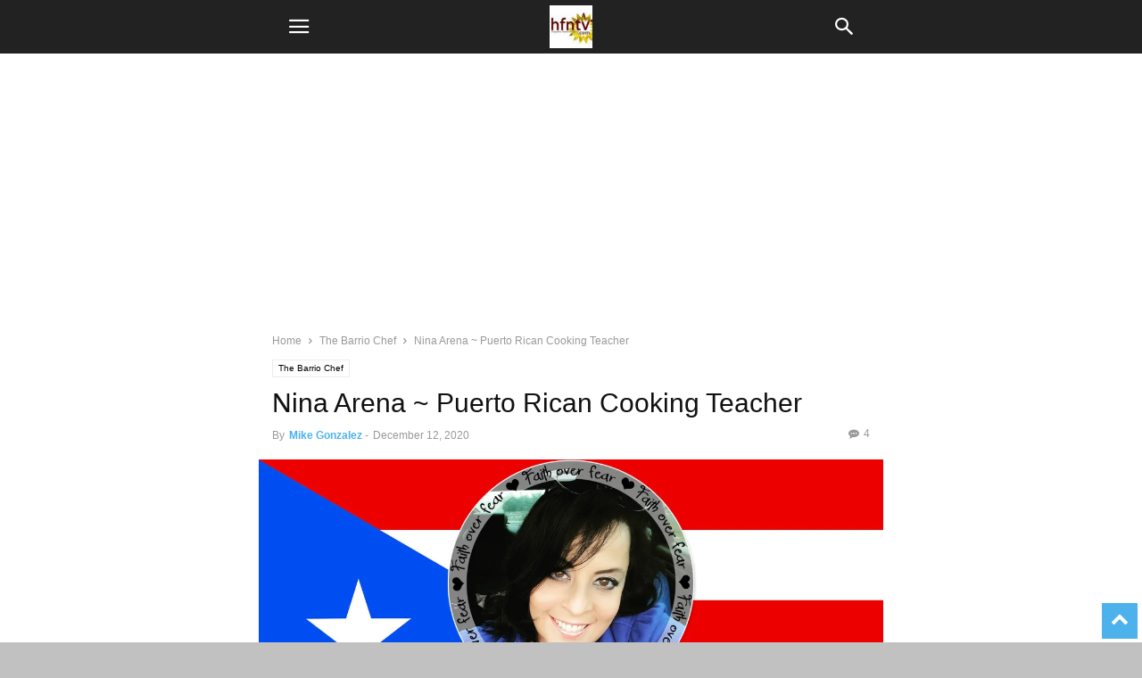

--- FILE ---
content_type: text/html; charset=utf-8
request_url: https://hispanicfoodnetwork.com/nina-arena-puerto-rican-cooking-teacher/?amp
body_size: 36501
content:
<!DOCTYPE html>
<html amp lang="en" data-amp-auto-lightbox-disable transformed="self;v=1" i-amphtml-layout="" i-amphtml-no-boilerplate="" i-amphtml-binding>
<head><meta charset="UTF-8"><meta name="viewport" content="width=device-width"><link rel="preconnect" href="https://cdn.ampproject.org"><style amp-runtime="" i-amphtml-version="012512221826001">html{overflow-x:hidden!important}html.i-amphtml-fie{height:100%!important;width:100%!important}html:not([amp4ads]),html:not([amp4ads]) body{height:auto!important}html:not([amp4ads]) body{margin:0!important}body{-webkit-text-size-adjust:100%;-moz-text-size-adjust:100%;-ms-text-size-adjust:100%;text-size-adjust:100%}html.i-amphtml-singledoc.i-amphtml-embedded{-ms-touch-action:pan-y pinch-zoom;touch-action:pan-y pinch-zoom}html.i-amphtml-fie>body,html.i-amphtml-singledoc>body{overflow:visible!important}html.i-amphtml-fie:not(.i-amphtml-inabox)>body,html.i-amphtml-singledoc:not(.i-amphtml-inabox)>body{position:relative!important}html.i-amphtml-ios-embed-legacy>body{overflow-x:hidden!important;overflow-y:auto!important;position:absolute!important}html.i-amphtml-ios-embed{overflow-y:auto!important;position:static}#i-amphtml-wrapper{overflow-x:hidden!important;overflow-y:auto!important;position:absolute!important;top:0!important;left:0!important;right:0!important;bottom:0!important;margin:0!important;display:block!important}html.i-amphtml-ios-embed.i-amphtml-ios-overscroll,html.i-amphtml-ios-embed.i-amphtml-ios-overscroll>#i-amphtml-wrapper{-webkit-overflow-scrolling:touch!important}#i-amphtml-wrapper>body{position:relative!important;border-top:1px solid transparent!important}#i-amphtml-wrapper+body{visibility:visible}#i-amphtml-wrapper+body .i-amphtml-lightbox-element,#i-amphtml-wrapper+body[i-amphtml-lightbox]{visibility:hidden}#i-amphtml-wrapper+body[i-amphtml-lightbox] .i-amphtml-lightbox-element{visibility:visible}#i-amphtml-wrapper.i-amphtml-scroll-disabled,.i-amphtml-scroll-disabled{overflow-x:hidden!important;overflow-y:hidden!important}amp-instagram{padding:54px 0px 0px!important;background-color:#fff}amp-iframe iframe{box-sizing:border-box!important}[amp-access][amp-access-hide]{display:none}[subscriptions-dialog],body:not(.i-amphtml-subs-ready) [subscriptions-action],body:not(.i-amphtml-subs-ready) [subscriptions-section]{display:none!important}amp-experiment,amp-live-list>[update]{display:none}amp-list[resizable-children]>.i-amphtml-loading-container.amp-hidden{display:none!important}amp-list [fetch-error],amp-list[load-more] [load-more-button],amp-list[load-more] [load-more-end],amp-list[load-more] [load-more-failed],amp-list[load-more] [load-more-loading]{display:none}amp-list[diffable] div[role=list]{display:block}amp-story-page,amp-story[standalone]{min-height:1px!important;display:block!important;height:100%!important;margin:0!important;padding:0!important;overflow:hidden!important;width:100%!important}amp-story[standalone]{background-color:#000!important;position:relative!important}amp-story-page{background-color:#757575}amp-story .amp-active>div,amp-story .i-amphtml-loader-background{display:none!important}amp-story-page:not(:first-of-type):not([distance]):not([active]){transform:translateY(1000vh)!important}amp-autocomplete{position:relative!important;display:inline-block!important}amp-autocomplete>input,amp-autocomplete>textarea{padding:0.5rem;border:1px solid rgba(0,0,0,.33)}.i-amphtml-autocomplete-results,amp-autocomplete>input,amp-autocomplete>textarea{font-size:1rem;line-height:1.5rem}[amp-fx^=fly-in]{visibility:hidden}amp-script[nodom],amp-script[sandboxed]{position:fixed!important;top:0!important;width:1px!important;height:1px!important;overflow:hidden!important;visibility:hidden}
/*# sourceURL=/css/ampdoc.css*/[hidden]{display:none!important}.i-amphtml-element{display:inline-block}.i-amphtml-blurry-placeholder{transition:opacity 0.3s cubic-bezier(0.0,0.0,0.2,1)!important;pointer-events:none}[layout=nodisplay]:not(.i-amphtml-element){display:none!important}.i-amphtml-layout-fixed,[layout=fixed][width][height]:not(.i-amphtml-layout-fixed){display:inline-block;position:relative}.i-amphtml-layout-responsive,[layout=responsive][width][height]:not(.i-amphtml-layout-responsive),[width][height][heights]:not([layout]):not(.i-amphtml-layout-responsive),[width][height][sizes]:not(img):not([layout]):not(.i-amphtml-layout-responsive){display:block;position:relative}.i-amphtml-layout-intrinsic,[layout=intrinsic][width][height]:not(.i-amphtml-layout-intrinsic){display:inline-block;position:relative;max-width:100%}.i-amphtml-layout-intrinsic .i-amphtml-sizer{max-width:100%}.i-amphtml-intrinsic-sizer{max-width:100%;display:block!important}.i-amphtml-layout-container,.i-amphtml-layout-fixed-height,[layout=container],[layout=fixed-height][height]:not(.i-amphtml-layout-fixed-height){display:block;position:relative}.i-amphtml-layout-fill,.i-amphtml-layout-fill.i-amphtml-notbuilt,[layout=fill]:not(.i-amphtml-layout-fill),body noscript>*{display:block;overflow:hidden!important;position:absolute;top:0;left:0;bottom:0;right:0}body noscript>*{position:absolute!important;width:100%;height:100%;z-index:2}body noscript{display:inline!important}.i-amphtml-layout-flex-item,[layout=flex-item]:not(.i-amphtml-layout-flex-item){display:block;position:relative;-ms-flex:1 1 auto;flex:1 1 auto}.i-amphtml-layout-fluid{position:relative}.i-amphtml-layout-size-defined{overflow:hidden!important}.i-amphtml-layout-awaiting-size{position:absolute!important;top:auto!important;bottom:auto!important}i-amphtml-sizer{display:block!important}@supports (aspect-ratio:1/1){i-amphtml-sizer.i-amphtml-disable-ar{display:none!important}}.i-amphtml-blurry-placeholder,.i-amphtml-fill-content{display:block;height:0;max-height:100%;max-width:100%;min-height:100%;min-width:100%;width:0;margin:auto}.i-amphtml-layout-size-defined .i-amphtml-fill-content{position:absolute;top:0;left:0;bottom:0;right:0}.i-amphtml-replaced-content,.i-amphtml-screen-reader{padding:0!important;border:none!important}.i-amphtml-screen-reader{position:fixed!important;top:0px!important;left:0px!important;width:4px!important;height:4px!important;opacity:0!important;overflow:hidden!important;margin:0!important;display:block!important;visibility:visible!important}.i-amphtml-screen-reader~.i-amphtml-screen-reader{left:8px!important}.i-amphtml-screen-reader~.i-amphtml-screen-reader~.i-amphtml-screen-reader{left:12px!important}.i-amphtml-screen-reader~.i-amphtml-screen-reader~.i-amphtml-screen-reader~.i-amphtml-screen-reader{left:16px!important}.i-amphtml-unresolved{position:relative;overflow:hidden!important}.i-amphtml-select-disabled{-webkit-user-select:none!important;-ms-user-select:none!important;user-select:none!important}.i-amphtml-notbuilt,[layout]:not(.i-amphtml-element),[width][height][heights]:not([layout]):not(.i-amphtml-element),[width][height][sizes]:not(img):not([layout]):not(.i-amphtml-element){position:relative;overflow:hidden!important;color:transparent!important}.i-amphtml-notbuilt:not(.i-amphtml-layout-container)>*,[layout]:not([layout=container]):not(.i-amphtml-element)>*,[width][height][heights]:not([layout]):not(.i-amphtml-element)>*,[width][height][sizes]:not([layout]):not(.i-amphtml-element)>*{display:none}amp-img:not(.i-amphtml-element)[i-amphtml-ssr]>img.i-amphtml-fill-content{display:block}.i-amphtml-notbuilt:not(.i-amphtml-layout-container),[layout]:not([layout=container]):not(.i-amphtml-element),[width][height][heights]:not([layout]):not(.i-amphtml-element),[width][height][sizes]:not(img):not([layout]):not(.i-amphtml-element){color:transparent!important;line-height:0!important}.i-amphtml-ghost{visibility:hidden!important}.i-amphtml-element>[placeholder],[layout]:not(.i-amphtml-element)>[placeholder],[width][height][heights]:not([layout]):not(.i-amphtml-element)>[placeholder],[width][height][sizes]:not([layout]):not(.i-amphtml-element)>[placeholder]{display:block;line-height:normal}.i-amphtml-element>[placeholder].amp-hidden,.i-amphtml-element>[placeholder].hidden{visibility:hidden}.i-amphtml-element:not(.amp-notsupported)>[fallback],.i-amphtml-layout-container>[placeholder].amp-hidden,.i-amphtml-layout-container>[placeholder].hidden{display:none}.i-amphtml-layout-size-defined>[fallback],.i-amphtml-layout-size-defined>[placeholder]{position:absolute!important;top:0!important;left:0!important;right:0!important;bottom:0!important;z-index:1}amp-img[i-amphtml-ssr]:not(.i-amphtml-element)>[placeholder]{z-index:auto}.i-amphtml-notbuilt>[placeholder]{display:block!important}.i-amphtml-hidden-by-media-query{display:none!important}.i-amphtml-element-error{background:red!important;color:#fff!important;position:relative!important}.i-amphtml-element-error:before{content:attr(error-message)}i-amp-scroll-container,i-amphtml-scroll-container{position:absolute;top:0;left:0;right:0;bottom:0;display:block}i-amp-scroll-container.amp-active,i-amphtml-scroll-container.amp-active{overflow:auto;-webkit-overflow-scrolling:touch}.i-amphtml-loading-container{display:block!important;pointer-events:none;z-index:1}.i-amphtml-notbuilt>.i-amphtml-loading-container{display:block!important}.i-amphtml-loading-container.amp-hidden{visibility:hidden}.i-amphtml-element>[overflow]{cursor:pointer;position:relative;z-index:2;visibility:hidden;display:initial;line-height:normal}.i-amphtml-layout-size-defined>[overflow]{position:absolute}.i-amphtml-element>[overflow].amp-visible{visibility:visible}template{display:none!important}.amp-border-box,.amp-border-box *,.amp-border-box :after,.amp-border-box :before{box-sizing:border-box}amp-pixel{display:none!important}amp-analytics,amp-auto-ads,amp-story-auto-ads{position:fixed!important;top:0!important;width:1px!important;height:1px!important;overflow:hidden!important;visibility:hidden}amp-story{visibility:hidden!important}html.i-amphtml-fie>amp-analytics{position:initial!important}[visible-when-invalid]:not(.visible),form [submit-error],form [submit-success],form [submitting]{display:none}amp-accordion{display:block!important}@media (min-width:1px){:where(amp-accordion>section)>:first-child{margin:0;background-color:#efefef;padding-right:20px;border:1px solid #dfdfdf}:where(amp-accordion>section)>:last-child{margin:0}}amp-accordion>section{float:none!important}amp-accordion>section>*{float:none!important;display:block!important;overflow:hidden!important;position:relative!important}amp-accordion,amp-accordion>section{margin:0}amp-accordion:not(.i-amphtml-built)>section>:last-child{display:none!important}amp-accordion:not(.i-amphtml-built)>section[expanded]>:last-child{display:block!important}
/*# sourceURL=/css/ampshared.css*/</style><meta name="amp-to-amp-navigation" content="AMP-Redirect-To; AMP.navigateTo"><meta name="robots" content="index, follow, max-image-preview:large, max-snippet:-1, max-video-preview:-1"><meta property="og:image" content="https://i0.wp.com/hispanicfoodnetwork.com/wp-content/uploads/2020/12/Chef-Nina-Arena-Puerto-Rican-Cooking-Teacher.jpg?fit=1200%2C675&amp;ssl=1"><meta name="author" content="Mike Gonzalez"><meta name="description" content="For Nina Arena, cooking is a passion. She’s been in the kitchen since she was a little girl. Her memories in the kitchen are her fondest..."><meta property="og:locale" content="en_US"><meta property="og:type" content="article"><meta property="og:title" content="Nina Arena ~ Puerto Rican Cooking Teacher"><meta property="og:description" content="For Nina Arena cooking has always been a passion. She’s been in the kitchen since she was a little girl. Some her earliest memories in the kitchen are her fondest."><meta property="og:url" content="https://hispanicfoodnetwork.com/nina-arena-puerto-rican-cooking-teacher/"><meta property="og:site_name" content="Hispanic Food Network"><meta property="article:publisher" content="https://www.facebook.com/TheHispanicFoodNetwork"><meta property="article:published_time" content="2020-12-12T20:31:22+00:00"><meta property="article:modified_time" content="2020-12-26T16:59:48+00:00"><meta property="og:image" content="https://i2.wp.com/hispanicfoodnetwork.com/wp-content/uploads/2020/12/Chef-Nina-Arena-Puerto-Rican-Cooking-Teacher.jpg?fit=1200%2C675&amp;ssl=1"><meta property="og:image:width" content="1200"><meta property="og:image:height" content="675"><meta property="og:image:type" content="image/jpeg"><meta name="author" content="Mike Gonzalez"><meta name="twitter:card" content="summary_large_image"><meta name="twitter:title" content="Nina Arena ~ Puerto Rican Cooking Teacher"><meta name="twitter:description" content="For Nina Arena cooking has always been a passion. She’s been in the kitchen since she was a little girl. Some her earliest memories in the kitchen are her fondest."><meta name="twitter:image" content="https://i0.wp.com/hispanicfoodnetwork.com/wp-content/uploads/2020/12/Chef-Nina-Arena-Puerto-Rican-Cooking-Teacher.jpg?fit=1200%2C675&amp;ssl=1"><meta name="twitter:creator" content="@hfntv"><meta name="twitter:site" content="@hfntv"><meta name="twitter:label1" content="Written by"><meta name="twitter:data1" content="Mike Gonzalez"><meta name="twitter:label2" content="Est. reading time"><meta name="twitter:data2" content="6 minutes"><meta name="generator" content="WordPress 6.9"><meta name="generator" content="WooCommerce 10.4.3"><meta name="generator" content="Site Kit by Google 1.170.0"><meta name="google-adsense-platform-account" content="ca-host-pub-2644536267352236"><meta name="google-adsense-platform-domain" content="sitekit.withgoogle.com"><meta name="generator" content="AMP Plugin v2.5.5; mode=transitional"><meta name="msapplication-TileImage" content="https://i0.wp.com/hispanicfoodnetwork.com/wp-content/uploads/2020/03/cropped-HFNTV-GFX-2019-LG.jpg?fit=180%2C180&amp;ssl=1"><meta name="pwaforwp" content="wordpress-plugin"><meta name="theme-color" content="#D5E0EB"><meta name="apple-mobile-web-app-title" content="Hispanic Food Network"><meta name="application-name" content="Hispanic Food Network"><meta name="apple-mobile-web-app-capable" content="yes"><meta name="apple-mobile-web-app-status-bar-style" content="default"><meta name="mobile-web-app-capable" content="yes"><meta name="apple-touch-fullscreen" content="yes"><link rel="preconnect" href="//i0.wp.com"><link rel="preconnect" href="//c0.wp.com"><link rel="dns-prefetch" href="//stats.wp.com"><link rel="dns-prefetch" href="//widgets.wp.com"><link rel="dns-prefetch" href="//s0.wp.com"><link rel="dns-prefetch" href="//0.gravatar.com"><link rel="dns-prefetch" href="//1.gravatar.com"><link rel="dns-prefetch" href="//2.gravatar.com"><link rel="dns-prefetch" href="//v0.wordpress.com"><link rel="dns-prefetch" href="//www.googletagmanager.com"><link rel="preload" href="https://hispanicfoodnetwork.com/wp-content/plugins/td-composer/mobile/images/icons/mobile-theme.eot?17#iefix" as="font" crossorigin=""><link rel="preload" href="https://hispanicfoodnetwork.com/wp-content/plugins/woocommerce/assets/fonts/WooCommerce.woff2" as="font" crossorigin=""><script async="" src="https://cdn.ampproject.org/v0.mjs" type="module" crossorigin="anonymous"></script><script async nomodule src="https://cdn.ampproject.org/v0.js" crossorigin="anonymous"></script><script src="https://cdn.ampproject.org/v0/amp-ad-0.1.mjs" async="" custom-element="amp-ad" type="module" crossorigin="anonymous"></script><script async nomodule src="https://cdn.ampproject.org/v0/amp-ad-0.1.js" crossorigin="anonymous" custom-element="amp-ad"></script><script src="https://cdn.ampproject.org/v0/amp-analytics-0.1.mjs" async="" custom-element="amp-analytics" type="module" crossorigin="anonymous"></script><script async nomodule src="https://cdn.ampproject.org/v0/amp-analytics-0.1.js" crossorigin="anonymous" custom-element="amp-analytics"></script><script async custom-element="amp-auto-ads" src="https://cdn.ampproject.org/v0/amp-auto-ads-0.1.mjs" type="module" crossorigin="anonymous"></script><script async nomodule src="https://cdn.ampproject.org/v0/amp-auto-ads-0.1.js" crossorigin="anonymous" custom-element="amp-auto-ads"></script><script src="https://cdn.ampproject.org/v0/amp-bind-0.1.mjs" async="" custom-element="amp-bind" type="module" crossorigin="anonymous"></script><script async nomodule src="https://cdn.ampproject.org/v0/amp-bind-0.1.js" crossorigin="anonymous" custom-element="amp-bind"></script><script src="https://cdn.ampproject.org/v0/amp-form-0.1.mjs" async="" custom-element="amp-form" type="module" crossorigin="anonymous"></script><script async nomodule src="https://cdn.ampproject.org/v0/amp-form-0.1.js" crossorigin="anonymous" custom-element="amp-form"></script><script src="https://cdn.ampproject.org/v0/amp-install-serviceworker-0.1.mjs" async="" custom-element="amp-install-serviceworker" type="module" crossorigin="anonymous"></script><script async nomodule src="https://cdn.ampproject.org/v0/amp-install-serviceworker-0.1.js" crossorigin="anonymous" custom-element="amp-install-serviceworker"></script><script src="https://cdn.ampproject.org/v0/amp-mustache-0.2.mjs" async="" custom-template="amp-mustache" type="module" crossorigin="anonymous"></script><script async nomodule src="https://cdn.ampproject.org/v0/amp-mustache-0.2.js" crossorigin="anonymous" custom-template="amp-mustache"></script><script src="https://cdn.ampproject.org/v0/amp-sidebar-0.1.mjs" async="" custom-element="amp-sidebar" type="module" crossorigin="anonymous"></script><script async nomodule src="https://cdn.ampproject.org/v0/amp-sidebar-0.1.js" crossorigin="anonymous" custom-element="amp-sidebar"></script><link rel="icon" type="image/png" href="https://hispanicfoodnetwork.com/wp-content/uploads/2018/10/cropped-10358129_1015333logo3608894908_9167291790410361136_n-1-e1484531260126.jpg"><link rel="icon" href="https://i0.wp.com/hispanicfoodnetwork.com/wp-content/uploads/2020/03/cropped-HFNTV-GFX-2019-LG.jpg?fit=32%2C32&amp;ssl=1" sizes="32x32"><link rel="icon" href="https://i0.wp.com/hispanicfoodnetwork.com/wp-content/uploads/2020/03/cropped-HFNTV-GFX-2019-LG.jpg?fit=180%2C180&amp;ssl=1" sizes="192x192"><style amp-custom="">amp-img:is([sizes=auto i],[sizes^="auto," i]){contain-intrinsic-size:3000px 1500px}.jp-related-posts-i2__list{--hgap:1rem;display:flex;flex-wrap:wrap;column-gap:var(--hgap);row-gap:2rem;margin:0;padding:0;list-style-type:none}.jp-related-posts-i2__post{display:flex;flex-direction:column;flex-basis:calc(( 100% - var(--hgap) ) / 2)}.jp-related-posts-i2__post:nth-last-child(n+3):first-child,.jp-related-posts-i2__post:nth-last-child(n+3):first-child ~ *{flex-basis:calc(( 100% - var(--hgap) * 2 ) / 3)}.jp-related-posts-i2__post:nth-last-child(4):first-child,.jp-related-posts-i2__post:nth-last-child(4):first-child ~ *{flex-basis:calc(( 100% - var(--hgap) ) / 2)}.jp-related-posts-i2__post-link{display:flex;flex-direction:column;row-gap:.5rem;width:100%;margin-bottom:1rem;line-height:1.2}.jp-related-posts-i2__post-link:focus-visible{outline-offset:2px}.jp-related-posts-i2__post-img{order:-1;max-width:100%}.jp-relatedposts-i2[data-layout="list"] .jp-related-posts-i2__list{display:block}.jp-relatedposts-i2[data-layout="list"] .jp-related-posts-i2__post{margin-bottom:2rem}@media only screen and (max-width: 640px){.jp-related-posts-i2__list{display:block}.jp-related-posts-i2__post{margin-bottom:2rem}}amp-img.amp-wp-enforced-sizes{object-fit:contain}.amp-wp-default-form-message>p{margin:1em 0;padding:.5em}.amp-wp-default-form-message[submit-success]>p.amp-wp-form-redirecting,.amp-wp-default-form-message[submitting]>p{font-style:italic}.amp-wp-default-form-message[submit-success]>p:not(.amp-wp-form-redirecting){background-color:#90ee90;border:1px solid green;color:#000}.amp-wp-default-form-message[submit-error]>p{background-color:#ffb6c1;border:1px solid red;color:#000}.amp-wp-default-form-message[submit-success]>p:empty{display:none}amp-img img,amp-img noscript{image-rendering:inherit;object-fit:inherit;object-position:inherit}:root{--wp-block-synced-color:#7a00df;--wp-block-synced-color--rgb:122,0,223;--wp-bound-block-color:var(--wp-block-synced-color);--wp-editor-canvas-background:#ddd;--wp-admin-theme-color:#007cba;--wp-admin-theme-color--rgb:0,124,186;--wp-admin-theme-color-darker-10:#006ba1;--wp-admin-theme-color-darker-10--rgb:0,107,160.5;--wp-admin-theme-color-darker-20:#005a87;--wp-admin-theme-color-darker-20--rgb:0,90,135;--wp-admin-border-width-focus:2px}@media (min-resolution:192dpi){:root{--wp-admin-border-width-focus:1.5px}}:root{--wp--preset--font-size--normal:16px;--wp--preset--font-size--huge:42px}.has-text-align-center{text-align:center}html :where(.has-border-color){border-style:solid}html :where([data-amp-original-style*=border-top-color]){border-top-style:solid}html :where([data-amp-original-style*=border-right-color]){border-right-style:solid}html :where([data-amp-original-style*=border-bottom-color]){border-bottom-style:solid}html :where([data-amp-original-style*=border-left-color]){border-left-style:solid}html :where([data-amp-original-style*=border-width]){border-style:solid}html :where([data-amp-original-style*=border-top-width]){border-top-style:solid}html :where([data-amp-original-style*=border-right-width]){border-right-style:solid}html :where([data-amp-original-style*=border-bottom-width]){border-bottom-style:solid}html :where([data-amp-original-style*=border-left-width]){border-left-style:solid}html :where(amp-img[class*=wp-image-]),html :where(amp-anim[class*=wp-image-]){height:auto;max-width:100%}:where(figure){margin:0 0 1em}html :where(.is-position-sticky){--wp-admin--admin-bar--position-offset:var(--wp-admin--admin-bar--height,0px)}@media screen and (max-width:600px){html :where(.is-position-sticky){--wp-admin--admin-bar--position-offset:0px}}.wp-block-button__link{align-content:center;box-sizing:border-box;cursor:pointer;display:inline-block;height:100%;text-align:center;word-break:break-word}:where(.wp-block-button__link){border-radius:9999px;box-shadow:none;padding:calc(.667em + 2px) calc(1.333em + 2px);text-decoration:none}.wp-block-button[data-amp-original-style*=text-decoration] .wp-block-button__link{text-decoration:inherit}:root :where(.wp-block-button .wp-block-button__link.is-style-outline),:root :where(.wp-block-button.is-style-outline>.wp-block-button__link){border:2px solid;padding:.667em 1.333em}:root :where(.wp-block-button .wp-block-button__link.is-style-outline:not(.has-text-color)),:root :where(.wp-block-button.is-style-outline>.wp-block-button__link:not(.has-text-color)){color:currentColor}:root :where(.wp-block-button .wp-block-button__link.is-style-outline:not(.has-background)),:root :where(.wp-block-button.is-style-outline>.wp-block-button__link:not(.has-background)){background-color:initial;background-image:none}h1:where(.wp-block-heading).has-background,h2:where(.wp-block-heading).has-background,h3:where(.wp-block-heading).has-background,h4:where(.wp-block-heading).has-background,h5:where(.wp-block-heading).has-background{padding:1.25em 2.375em}ol,ul{box-sizing:border-box}:root :where(.wp-block-list.has-background){padding:1.25em 2.375em}.wp-block-group{box-sizing:border-box}:where(.wp-block-group.wp-block-group-is-layout-constrained){position:relative}:root :where(p.has-background){padding:1.25em 2.375em}:where(p.has-text-color:not(.has-link-color)) a{color:inherit}:root{--wp--preset--aspect-ratio--square:1;--wp--preset--aspect-ratio--4-3:4/3;--wp--preset--aspect-ratio--3-4:3/4;--wp--preset--aspect-ratio--3-2:3/2;--wp--preset--aspect-ratio--2-3:2/3;--wp--preset--aspect-ratio--16-9:16/9;--wp--preset--aspect-ratio--9-16:9/16;--wp--preset--color--black:#000;--wp--preset--color--cyan-bluish-gray:#abb8c3;--wp--preset--color--white:#fff;--wp--preset--color--pale-pink:#f78da7;--wp--preset--color--vivid-red:#cf2e2e;--wp--preset--color--luminous-vivid-orange:#ff6900;--wp--preset--color--luminous-vivid-amber:#fcb900;--wp--preset--color--light-green-cyan:#7bdcb5;--wp--preset--color--vivid-green-cyan:#00d084;--wp--preset--color--pale-cyan-blue:#8ed1fc;--wp--preset--color--vivid-cyan-blue:#0693e3;--wp--preset--color--vivid-purple:#9b51e0;--wp--preset--gradient--vivid-cyan-blue-to-vivid-purple:linear-gradient(135deg,#0693e3 0%,#9b51e0 100%);--wp--preset--gradient--light-green-cyan-to-vivid-green-cyan:linear-gradient(135deg,#7adcb4 0%,#00d082 100%);--wp--preset--gradient--luminous-vivid-amber-to-luminous-vivid-orange:linear-gradient(135deg,#fcb900 0%,#ff6900 100%);--wp--preset--gradient--luminous-vivid-orange-to-vivid-red:linear-gradient(135deg,#ff6900 0%,#cf2e2e 100%);--wp--preset--gradient--very-light-gray-to-cyan-bluish-gray:linear-gradient(135deg,#eee 0%,#a9b8c3 100%);--wp--preset--gradient--cool-to-warm-spectrum:linear-gradient(135deg,#4aeadc 0%,#9778d1 20%,#cf2aba 40%,#ee2c82 60%,#fb6962 80%,#fef84c 100%);--wp--preset--gradient--blush-light-purple:linear-gradient(135deg,#ffceec 0%,#9896f0 100%);--wp--preset--gradient--blush-bordeaux:linear-gradient(135deg,#fecda5 0%,#fe2d2d 50%,#6b003e 100%);--wp--preset--gradient--luminous-dusk:linear-gradient(135deg,#ffcb70 0%,#c751c0 50%,#4158d0 100%);--wp--preset--gradient--pale-ocean:linear-gradient(135deg,#fff5cb 0%,#b6e3d4 50%,#33a7b5 100%);--wp--preset--gradient--electric-grass:linear-gradient(135deg,#caf880 0%,#71ce7e 100%);--wp--preset--gradient--midnight:linear-gradient(135deg,#020381 0%,#2874fc 100%);--wp--preset--font-size--small:13px;--wp--preset--font-size--medium:20px;--wp--preset--font-size--large:36px;--wp--preset--font-size--x-large:42px;--wp--preset--spacing--20:.44rem;--wp--preset--spacing--30:.67rem;--wp--preset--spacing--40:1rem;--wp--preset--spacing--50:1.5rem;--wp--preset--spacing--60:2.25rem;--wp--preset--spacing--70:3.38rem;--wp--preset--spacing--80:5.06rem;--wp--preset--shadow--natural:6px 6px 9px rgba(0,0,0,.2);--wp--preset--shadow--deep:12px 12px 50px rgba(0,0,0,.4);--wp--preset--shadow--sharp:6px 6px 0px rgba(0,0,0,.2);--wp--preset--shadow--outlined:6px 6px 0px -3px #fff,6px 6px #000;--wp--preset--shadow--crisp:6px 6px 0px #000}:where(.is-layout-flex){gap:.5em}:where(.is-layout-grid){gap:.5em}:where(.wp-block-columns.is-layout-flex){gap:2em}:where(.wp-block-columns.is-layout-grid){gap:2em}:where(.wp-block-post-template.is-layout-flex){gap:1.25em}:where(.wp-block-post-template.is-layout-grid){gap:1.25em}.has-vivid-red-color:not(#_#_#_#_#_#_#_){color:var(--wp--preset--color--vivid-red)}.wp-block-button__link{color:#fff;background-color:#32373c;border-radius:9999px;box-shadow:none;text-decoration:none;padding:calc(.667em + 2px) calc(1.333em + 2px);font-size:1.125em}:root{--comment-rating-star-color:#343434}.wprm-comment-ratings-container svg .wprm-star-full{fill:var(--comment-rating-star-color)}.wprm-comment-ratings-container svg .wprm-star-empty{stroke:var(--comment-rating-star-color)}body:not(:hover) fieldset.wprm-comment-ratings-container:focus-within span{outline:1px solid #4d90fe}.comment-form-wprm-rating{margin-bottom:20px;margin-top:5px;text-align:left}.comment-form-wprm-rating .wprm-rating-stars{display:inline-block;vertical-align:middle}fieldset.wprm-comment-ratings-container{background:none;border:0;display:inline-block;margin:0;padding:0;position:relative}fieldset.wprm-comment-ratings-container legend{left:0;opacity:0;position:absolute}fieldset.wprm-comment-ratings-container br{display:none}fieldset.wprm-comment-ratings-container input[type=radio]{border:0;cursor:pointer;float:left;height:16px;min-height:0;min-width:0;opacity:0;width:16px}fieldset.wprm-comment-ratings-container input[type=radio]:not(#_#_#_#_#_#_#_#_){margin:0;padding:0}fieldset.wprm-comment-ratings-container input[type=radio]:first-child{margin-left:-16px}fieldset.wprm-comment-ratings-container span{font-size:0;height:16px;left:0;opacity:0;pointer-events:none;position:absolute;top:0;width:80px}fieldset.wprm-comment-ratings-container span svg:not(#_#_#_#_#_#_#_#_){height:100%;width:100%}fieldset.wprm-comment-ratings-container input:checked+span,fieldset.wprm-comment-ratings-container input:hover+span{opacity:1}fieldset.wprm-comment-ratings-container input:hover+span~span{display:none}:root{--wprm-popup-font-size:16px;--wprm-popup-background:#fff;--wprm-popup-title:#000;--wprm-popup-content:#444;--wprm-popup-button-background:#5a822b;--wprm-popup-button-text:#fff}@keyframes wprmPopupModalFadeIn{0%{opacity:0}to{opacity:1}}@keyframes wprmPopupModalFadeOut{0%{opacity:1}to{opacity:0}}@keyframes wprmPopupModalSlideIn{0%{transform:translateY(15%)}to{transform:translateY(0)}}@keyframes wprmPopupModalSlideOut{0%{transform:translateY(0)}to{transform:translateY(-10%)}}@keyframes wprmSpin{to{-webkit-transform:rotate(1turn)}}@-webkit-keyframes wprmSpin{to{-webkit-transform:rotate(1turn)}}@keyframes wprmtimerblink{50%{opacity:.5}}:root{--wprm-list-checkbox-size:18px;--wprm-list-checkbox-left-position:0px;--wprm-list-checkbox-top-position:0px;--wprm-list-checkbox-background:#fff;--wprm-list-checkbox-borderwidth:1px;--wprm-list-checkbox-border-style:solid;--wprm-list-checkbox-border-color:inherit;--wprm-list-checkbox-border-radius:0px;--wprm-list-checkbox-check-width:2px;--wprm-list-checkbox-check-color:inherit}@keyframes spin{from{transform:rotate(0deg)}to{transform:rotate(360deg)}}@keyframes blink{from{opacity:0}50%{opacity:1}to{opacity:0}}:root{--woocommerce:#720eec;--wc-green:#7ad03a;--wc-red:#a00;--wc-orange:#ffba00;--wc-blue:#2ea2cc;--wc-primary:#720eec;--wc-primary-text:#fcfbfe;--wc-secondary:#e9e6ed;--wc-secondary-text:#515151;--wc-highlight:#958e09;--wc-highligh-text:white;--wc-content-bg:#fff;--wc-subtext:#767676;--wc-form-border-color:rgba(32,7,7,.8);--wc-form-border-radius:4px;--wc-form-border-width:1px}@media only screen and (max-width: 768px){:root{--woocommerce:#720eec;--wc-green:#7ad03a;--wc-red:#a00;--wc-orange:#ffba00;--wc-blue:#2ea2cc;--wc-primary:#720eec;--wc-primary-text:#fcfbfe;--wc-secondary:#e9e6ed;--wc-secondary-text:#515151;--wc-highlight:#958e09;--wc-highligh-text:white;--wc-content-bg:#fff;--wc-subtext:#767676;--wc-form-border-color:rgba(32,7,7,.8);--wc-form-border-radius:4px;--wc-form-border-width:1px}}:root{--woocommerce:#720eec;--wc-green:#7ad03a;--wc-red:#a00;--wc-orange:#ffba00;--wc-blue:#2ea2cc;--wc-primary:#720eec;--wc-primary-text:#fcfbfe;--wc-secondary:#e9e6ed;--wc-secondary-text:#515151;--wc-highlight:#958e09;--wc-highligh-text:white;--wc-content-bg:#fff;--wc-subtext:#767676;--wc-form-border-color:rgba(32,7,7,.8);--wc-form-border-radius:4px;--wc-form-border-width:1px}@keyframes spin{100%{transform:rotate(360deg)}}@font-face{font-family:star;src:url("https://hispanicfoodnetwork.com/wp-content/plugins/woocommerce/assets/fonts/WooCommerce.woff2") format("woff2"),url("https://hispanicfoodnetwork.com/wp-content/plugins/woocommerce/assets/fonts/WooCommerce.woff") format("woff"),url("https://hispanicfoodnetwork.com/wp-content/plugins/woocommerce/assets/fonts/WooCommerce.ttf") format("truetype");font-weight:400;font-style:normal}@font-face{font-family:WooCommerce;src:url("https://hispanicfoodnetwork.com/wp-content/plugins/woocommerce/assets/fonts/WooCommerce.woff2") format("woff2"),url("https://hispanicfoodnetwork.com/wp-content/plugins/woocommerce/assets/fonts/WooCommerce.woff") format("woff"),url("https://hispanicfoodnetwork.com/wp-content/plugins/woocommerce/assets/fonts/WooCommerce.ttf") format("truetype");font-weight:400;font-style:normal}@-webkit-keyframes fadeIn{from{opacity:0}to{opacity:1}}@keyframes fadeIn{from{opacity:0}to{opacity:1}}.clearfix:after,.clearfix:before{display:table;content:"";line-height:0}.clearfix:after{clear:both}[class*=" tdn-icon-"]:before,[class*=" tdn-icons"]:before,[class^=tdn-icon-]:before,[class^=tdn-icons]:before{speak:none;font-style:normal;font-weight:normal;font-variant:normal;text-transform:none;line-height:1;text-align:center;-webkit-font-smoothing:antialiased;-moz-osx-font-smoothing:grayscale}[class*=" tdn-icon-"]:before:not(#_#_#_#_#_#_#_#_),[class*=" tdn-icons"]:before:not(#_#_#_#_#_#_#_#_),[class^=tdn-icon-]:before:not(#_#_#_#_#_#_#_#_),[class^=tdn-icons]:before:not(#_#_#_#_#_#_#_#_){font-family:"multipurpose"}[class*=tdn-icon-]{line-height:1;text-align:center;display:inline-block}[class*=tdn-icons]{line-height:1;text-align:center;display:inline-block;cursor:default}.clearfix:before,.clearfix:after{display:table;content:"";line-height:0}.clearfix:after{clear:both}html{font-family:sans-serif;-ms-text-size-adjust:100%;-webkit-text-size-adjust:100%}body{margin:0}article,aside,figcaption,figure,footer,header,nav{display:block}[hidden],template{display:none}a{background-color:transparent}a:active,a:hover{outline:0}h1{font-size:2em;margin:.67em 0}small{font-size:80%}amp-img{border:0}svg:not(:root){overflow:hidden}figure{margin:0}button,input,textarea{color:inherit;font:inherit;margin:0}button{overflow:visible}button{text-transform:none}button,html input[type="button"],input[type="reset"],input[type="submit"]{-webkit-appearance:button;cursor:pointer}button[disabled],html input[disabled]{cursor:default}button::-moz-focus-inner,input::-moz-focus-inner{border:0;padding:0}input{line-height:normal}input[type="checkbox"],input[type="radio"]{box-sizing:border-box;padding:0}input[type="number"]::-webkit-inner-spin-button,input[type="number"]::-webkit-outer-spin-button{height:auto}input[type="search"]{-webkit-appearance:textfield;-moz-box-sizing:content-box;-webkit-box-sizing:content-box;box-sizing:content-box}input[type="search"]::-webkit-search-cancel-button,input[type="search"]::-webkit-search-decoration{-webkit-appearance:none}fieldset{border:1px solid #c0c0c0;margin:0 2px;padding:.35em .625em .75em}legend{border:0;padding:0}textarea{overflow:auto}body,p{font-family:-apple-system,".SFNSText-Regular","San Francisco","Roboto","Segoe UI","Helvetica Neue","Lucida Grande",sans-serif;font-size:14px;line-height:21px}p{margin-top:0;margin-bottom:21px}a:active,a:focus{outline:none}a{color:var(--td_theme_color,#4db2ec);text-decoration:none}ins{background:white;text-decoration:none}cite{font-size:13px;font-style:italic;font-weight:normal;text-transform:none;color:#000}cite a{color:#000}ul,ol{padding:0}ul li,ol li{line-height:24px;margin-left:21px}ol{margin-bottom:26px}h1,h2,h3,h4,h5{color:#111;font-weight:bold;margin:6px 0 6px 0}h1 > a,h2 > a,h3 > a,h4 > a,h5 > a{color:#111}h1{font-size:32px;line-height:38px;margin-top:33px;margin-bottom:23px}h2{font-size:27px;line-height:34px;margin-top:30px;margin-bottom:20px}h3{font-size:22px;line-height:29px;margin-top:27px;margin-bottom:17px}h4{font-size:19px;line-height:27px;margin-top:24px;margin-bottom:14px}h5{font-size:17px;line-height:23px;margin-top:21px;margin-bottom:11px}textarea{font-size:16px;line-height:21px;color:#444;border:1px solid #e1e1e1;width:100%;max-width:100%;height:168px;min-height:168px;padding:6px 9px 6px 9px}textarea:active:not(#_#_#_#_#_#_#_#_),textarea:focus:not(#_#_#_#_#_#_#_#_){border-color:#b0b0b0}textarea:focus,input:focus,input[type]:focus{outline:0 none}input[type=submit]{font-size:13px;background-color:#222;border-radius:0;color:#fff;border:none;padding:8px 15px;font-weight:500;-webkit-transition:background-color .4s;-moz-transition:background-color .4s;-o-transition:background-color .4s;transition:background-color .4s}input[type=text],input[type=url],input[type=tel],input[type=email]{font-size:16px;line-height:21px;color:#444;border:1px solid #e1e1e1;width:100%;max-width:100%;height:34px;padding:3px 9px}input[type=text]:active:not(#_#_#_#_#_#_#_#_),input[type=url]:active:not(#_#_#_#_#_#_#_#_),input[type=tel]:active:not(#_#_#_#_#_#_#_#_),input[type=email]:active:not(#_#_#_#_#_#_#_#_),input[type=text]:focus:not(#_#_#_#_#_#_#_#_),input[type=url]:focus:not(#_#_#_#_#_#_#_#_),input[type=tel]:focus:not(#_#_#_#_#_#_#_#_),input[type=email]:focus:not(#_#_#_#_#_#_#_#_){border-color:#b0b0b0}input[type=password]{width:100%;position:relative;top:0;display:inline-table;vertical-align:middle;font-size:12px;line-height:21px;color:#444;border:1px solid #ccc;max-width:100%;height:34px;padding:3px 9px;margin-bottom:10px}input[type=password]:active,input[type=password]:focus{border-color:#b0b0b0}.td-post-content amp-img{margin-bottom:21px}.td-post-content figure amp-img{margin-bottom:0}.td-post-content p > amp-img{margin-bottom:0}.td-post-featured-image figure amp-img{margin-bottom:0}.wp-caption-text,figcaption{text-align:left;margin:0 0 26px 0;font-style:italic;font-weight:normal;color:#444}.wp-caption-text:not(#_#_#_#_#_#_#_),figcaption:not(#_#_#_#_#_#_#_#_){font-size:12px;line-height:17px}.td-post-content{font-size:15px;line-height:26px;color:#222}.td-post-content a:hover{text-decoration:underline}.td-post-content ul{margin-bottom:26px}.td-post-content ul ul{margin-bottom:0}.td-post-content li ul,.td-post-content li ol{margin-bottom:0}.td-post-content p,.td-post-content li{font-size:15px;line-height:26px}.td-post-content p{margin-bottom:26px}@font-face{font-family:"mobile-theme";src:url("https://hispanicfoodnetwork.com/wp-content/plugins/td-composer/mobile/images/icons/mobile-theme.eot?17");src:url("https://hispanicfoodnetwork.com/wp-content/plugins/td-composer/mobile/images/icons/mobile-theme.eot?17#iefix") format("embedded-opentype"),url("https://hispanicfoodnetwork.com/wp-content/plugins/td-composer/mobile/images/icons/mobile-theme.woff?17") format("woff"),url("https://hispanicfoodnetwork.com/wp-content/plugins/td-composer/mobile/images/icons/mobile-theme.ttf?17") format("truetype"),url("https://hispanicfoodnetwork.com/wp-content/plugins/td-composer/mobile/images/icons/mobile-theme.svg?17#mobile-theme") format("svg");font-weight:normal;font-style:normal;font-display:swap}[class^="td-icon-"]:before,[class*=" td-icon-"]:before{font-family:"mobile-theme";speak:none;font-style:normal;font-weight:normal;font-variant:normal;text-transform:none;line-height:1;text-align:center;-webkit-font-smoothing:antialiased;-moz-osx-font-smoothing:grayscale}[class*="td-icon-"]{line-height:1;text-align:center;display:inline-block}.td-icon-right:before{content:""}.td-icon-menu-up:before{content:""}.td-icon-search:before{content:""}.td-icon-menu-right:before{content:""}.td-icon-mail:before{content:""}.td-icon-facebook:before{content:""}.td-icon-instagram:before{content:""}.td-icon-pinterest:before{content:""}.td-icon-share:before{content:""}.td-icon-spotify:before{content:""}.td-icon-twitter:before{content:""}.td-icon-youtube:before{content:""}.td-icon-mobile:before{content:""}.td-icon-whatsapp:before{content:""}.td-icon-commenting:before{content:""}.td-icon-close-mobile:before{content:""}.td-icon-print:before{content:""}.td-icon-plus:before{content:""}.td-icon-video-thumb-play:before{content:""}.td-icon-tiktok:before{content:""}.td-module-thumb,.td_module_wrap{position:relative}.td-module-thumb .entry-thumb{display:block}.entry-thumb{width:100%}.td-video-play-ico{position:absolute;width:30px;height:30px;top:50%;left:50%;transform:translate(-50%,-50%);-webkit-transform:translate(-50%,-50%);-moz-transform:translate(-50%,-50%);-ms-transform:translate(-50%,-50%);-o-transform:translate(-50%,-50%);background-color:rgba(0,0,0,.48);border:.05em solid #fff;border-radius:100%;font-size:30px;z-index:1}.td-video-play-ico i{position:absolute;top:50%;left:50%;transform:translate(-50%,-50%);-webkit-transform:translate(-50%,-50%);-moz-transform:translate(-50%,-50%);-ms-transform:translate(-50%,-50%);-o-transform:translate(-50%,-50%);font-size:35%;color:#fff}.td-post-date{display:inline-block;font-size:12px;line-height:16px}.td-post-category{font-size:9px;line-height:10px;background-color:#222;color:#fff;margin-right:5px;padding:4px 6px;display:inline-table;vertical-align:middle;text-transform:uppercase;pointer-events:auto}.entry-title{-ms-word-wrap:break-word;word-wrap:break-word}.td_module_mob_1{margin-bottom:30px}.td_module_mob_1 .td-module-thumb{position:absolute;overflow:hidden;left:0;top:0;width:120px;height:85px}@media (max-width: 320px){.td_module_mob_1 .td-module-thumb{width:100px;height:70px}}.td_module_mob_1 .item-details{margin-left:135px;min-height:85px}@media (max-width: 320px){.td_module_mob_1 .item-details{margin-left:115px;min-height:70px}}.td_module_mob_1 .entry-title{margin:0 0 5px 0;font-size:17px;line-height:20px}.td_module_mob_1 .entry-title a{color:#000}.td_module_mob_1 .td-post-date{color:#444}.block-title{font-weight:bold;font-size:20px;text-align:center;margin:30px 0;text-transform:uppercase;line-height:1}.td-crumb-container{margin:15px 0;line-height:1}.entry-crumbs{font-size:12px;color:#999}.entry-crumbs a{color:#999}.entry-crumbs .td-bread-sep{font-size:11px;margin:0 5px;position:relative;top:1px}.td-page-meta{display:none}.td-mobile-container{opacity:1;-webkit-transition:all .5s ease .5s;-moz-transition:all .5s ease .5s;-o-transition:all .5s ease .5s;transition:all .5s ease .5s}.td-header-wrap{background-color:#222;color:#fff;height:60px;position:relative;z-index:9998;width:100%}@media print{body:not(#_#_#_#_#_#_#_#_){-webkit-print-color-adjust:exact;print-color-adjust:exact}.td-scroll-up:not(#_#_#_#_#_#_#_){display:none}.td-header-wrap:not(#_#_#_#_#_#_#_){position:relative;top:0}}#td-header-menu{position:relative}#td-top-mobile-toggle{display:inline-block}#td-top-mobile-toggle i{font-size:26px;height:60px;width:60px;line-height:64px;display:inline-block;color:var(--td_mobile_icons_color,#fff)}.td-main-menu-logo{display:block;margin-right:0;height:0;float:left}.td-main-menu-logo a{line-height:46px}.td-main-menu-logo amp-img{margin:auto;bottom:0;top:0;left:0;right:0;position:absolute;padding:6px 0;max-height:60px;max-width:250px;width:auto}@media (max-width: 320px){.td-main-menu-logo amp-img{max-width:210px}}.td-search-icon{position:absolute;right:-3px;top:0}.td-search-icon i{height:60px;width:60px;line-height:64px;font-size:22px;margin-right:2px;color:#fff}.td-search-wrap{padding:0;position:fixed;width:100%;height:calc(100% + 1px);top:0;text-align:center;z-index:9999;visibility:hidden;color:#fff}.td-search-wrap .td_module_wrap{text-align:left}.td-search-wrap .entry-title a{color:#fff}.td-search-wrap .td-post-date{color:#ddd}.td-search-wrap .td-search-form{margin-bottom:30px}.td-search-wrap .td-aj-search-results{margin:0 5%;text-align:left}.td-search-wrap .td-module-thumb{top:auto;left:auto}.td-search-wrap .result-msg{margin:0 5%}.td-search-wrap .result-msg a{display:block;text-align:center;width:100%;text-transform:uppercase;line-height:50px;color:#000;border:none;-webkit-box-shadow:0 0 8px rgba(0,0,0,.36);-moz-box-shadow:0 0 8px rgba(0,0,0,.36);box-shadow:0 0 8px rgba(0,0,0,.36);margin:30px 0 30px;font-size:17px;border-radius:0;background-color:#fff;opacity:.8}.td-search-background{background-repeat:no-repeat;background-size:cover;background-position:center top;position:fixed;top:0;display:block;width:100%;height:113%;z-index:9999;-webkit-transition:all .5s cubic-bezier(.79,.14,.15,.86);-moz-transition:all .5s cubic-bezier(.79,.14,.15,.86);-o-transition:all .5s cubic-bezier(.79,.14,.15,.86);transition:all .5s cubic-bezier(.79,.14,.15,.86);transform:translate3d(100%,0,0);-webkit-transform:translate3d(100%,0,0);-moz-transform:translate3d(100%,0,0);-ms-transform:translate3d(100%,0,0);-o-transform:translate3d(100%,0,0);visibility:hidden}.td-search-background:before{content:"";width:100%;height:100%;position:absolute;top:0;left:0;opacity:.98;background:#333145;background:-moz-linear-gradient(top,#333145 0%,#b8333e 100%);background:-webkit-gradient(left top,left bottom,color-stop(0%,#333145),color-stop(100%,#b8333e));background:-webkit-linear-gradient(top,#333145 0%,#b8333e 100%);background:-o-linear-gradient(top,#333145 0%,#b8333e 100%);background:-ms-linear-gradient(top,#333145 0%,#b8333e 100%);background:linear-gradient(to bottom,#333145 0%,#b8333e 100%);filter:progid:DXImageTransform.Microsoft.gradient(startColorstr="#333145",endColorstr="#b8333e",GradientType=0)}.td-search-close{text-align:right;z-index:1000}.td-search-close .td-icon-close-mobile{height:70px;width:70px;line-height:70px;font-size:21px;color:#fff;position:relative;top:4px;right:0}.td-drop-down-search{opacity:0;visibility:hidden;-webkit-transition:all .5s ease 0s;-moz-transition:all .5s ease 0s;-o-transition:all .5s ease 0s;transition:all .5s ease 0s;-webkit-backface-visibility:hidden;position:relative}#td-header-search{color:#fff;font-weight:bold;font-size:28px;height:40px;line-height:36px;border:0;background:transparent;outline:0;margin:8px 0;text-align:center}.td-search-input{margin:0 5%;position:relative}.td-search-input span{opacity:.8;font-size:12px}.td-search-input:before,.td-search-input:after{content:"";position:absolute;display:block;width:100%;height:1px;background-color:#fff;bottom:0;left:0;opacity:.2}.td-search-input:after{opacity:.8;transform:scaleX(0);-webkit-transform:scaleX(0);-moz-transform:scaleX(0);-ms-transform:scaleX(0);-o-transform:scaleX(0);-webkit-transition:transform .5s ease .8s;-moz-transition:transform .5s ease .8s;-o-transition:transform .5s ease .8s;transition:transform .5s ease .8s}.td-search-opened{overflow:hidden}.td-search-opened #td-outer-wrap{position:static;transform:scale3d(.9,.9,.9);-webkit-transform:scale3d(.9,.9,.9);-moz-transform:scale3d(.9,.9,.9);-ms-transform:scale3d(.9,.9,.9);-o-transform:scale3d(.9,.9,.9);-webkit-box-shadow:0 0 46px;-moz-box-shadow:0 0 46px;box-shadow:0 0 46px}.td-search-opened .td-drop-down-search{opacity:1;-webkit-transition:all .5s ease .3s;-moz-transition:all .5s ease .3s;-o-transition:all .5s ease .3s;transition:all .5s ease .3s;height:calc(100% + 1px);overflow-y:scroll;overflow-x:hidden}.td-search-opened .td-drop-down-search:not(#_#_#_#_#_#_#_){visibility:visible}.td-search-opened .td-search-background{transform:translate3d(0,0,0);-webkit-transform:translate3d(0,0,0);-moz-transform:translate3d(0,0,0);-ms-transform:translate3d(0,0,0);-o-transform:translate3d(0,0,0)}.td-search-opened .td-search-background:not(#_#_#_#_#_#_#_){visibility:visible}.td-search-opened .td-search-input:after{transform:scaleX(1);-webkit-transform:scaleX(1);-moz-transform:scaleX(1);-ms-transform:scaleX(1);-o-transform:scaleX(1)}.td-menu-background{background-repeat:no-repeat;background-size:cover;background-position:center top;position:fixed;top:0;display:block;width:100%;height:113%;z-index:9999;-webkit-transition:all .5s cubic-bezier(.79,.14,.15,.86);-moz-transition:all .5s cubic-bezier(.79,.14,.15,.86);-o-transition:all .5s cubic-bezier(.79,.14,.15,.86);transition:all .5s cubic-bezier(.79,.14,.15,.86);transform:translate3d(-100%,0,0);-webkit-transform:translate3d(-100%,0,0);-moz-transform:translate3d(-100%,0,0);-ms-transform:translate3d(-100%,0,0);-o-transform:translate3d(-100%,0,0)}.td-menu-background:before{content:"";width:100%;height:100%;position:absolute;top:0;left:0;opacity:.98;background:#333145;background:-moz-linear-gradient(top,#333145 0%,#b8333e 100%);background:-webkit-gradient(left top,left bottom,color-stop(0%,#333145),color-stop(100%,#b8333e));background:-webkit-linear-gradient(top,#333145 0%,#b8333e 100%);background:-o-linear-gradient(top,#333145 0%,#b8333e 100%);background:-ms-linear-gradient(top,#333145 0%,#b8333e 100%);background:linear-gradient(to bottom,#333145 0%,#b8333e 100%);filter:progid:DXImageTransform.Microsoft.gradient(startColorstr="#333145",endColorstr="#b8333e",GradientType=0)}#td-mobile-nav{padding:0;position:fixed;width:100%;height:calc(100% + 1px);top:0;z-index:9999;-webkit-transition:all .5s cubic-bezier(.79,.14,.15,.86);-moz-transition:all .5s cubic-bezier(.79,.14,.15,.86);-o-transition:all .5s cubic-bezier(.79,.14,.15,.86);transition:all .5s cubic-bezier(.79,.14,.15,.86);transform:translate3d(-99%,0,0);-webkit-transform:translate3d(-99%,0,0);-moz-transform:translate3d(-99%,0,0);-ms-transform:translate3d(-99%,0,0);-o-transform:translate3d(-99%,0,0);left:-1%;overflow:hidden}.td-menu-socials-wrap{position:relative}.td-menu-socials-wrap .td-icon-font{color:var(--td_mobile_text_color,#fff)}.td-menu-socials{padding:0 65px 0 20px;overflow:hidden;height:60px}.td-menu-socials .td-social-icon-wrap{margin:20px 5px 0 0}.td-menu-socials .td-social-icon-wrap i{border:none;background-color:transparent}.td-mobile-close{position:absolute;right:0;top:0;z-index:1000}.td-mobile-close .td-icon-close-mobile{height:70px;width:70px;line-height:70px;font-size:21px;color:#fff;top:4px;position:relative}.td-mobile-content{padding:20px 20px 0}.td-mobile-container{padding-bottom:20px}.td-mobile-content ul{list-style:none;margin:0;padding:0}.td-mobile-content li{float:none;margin-left:0;-webkit-touch-callout:none;-webkit-user-select:none;-khtml-user-select:none;-moz-user-select:none;-ms-user-select:none;user-select:none}.td-mobile-content li a{display:block;line-height:21px;font-size:21px;color:#fff;margin-left:0;padding:12px 45px 12px 12px;font-weight:bold}.td-mobile-content .td-icon-menu-right{position:absolute;cursor:pointer;top:3px;right:-7px;z-index:1000;font-size:14px;padding:12px 15px;float:right;color:#fff;-webkit-transform-origin:50% 50% 0px;-moz-transform-origin:50% 50% 0px;-o-transform-origin:50% 50% 0px;transform-origin:50% 50% 0px;-webkit-transition:transform .3s ease;-moz-transition:transform .3s ease;-o-transition:transform .3s ease;transition:transform .3s ease;transform:rotate(-90deg);-webkit-transform:rotate(-90deg);-moz-transform:rotate(-90deg);-ms-transform:rotate(-90deg);-o-transform:rotate(-90deg)}.td-mobile-content .td-icon-menu-right:before{content:""}.td-mobile-content .sub-menu{max-height:0;overflow:hidden;opacity:0;-webkit-transition:max-height .5s cubic-bezier(.77,0,.175,1),opacity .5s cubic-bezier(.77,0,.175,1);-moz-transition:max-height .5s cubic-bezier(.77,0,.175,1),opacity .5s cubic-bezier(.77,0,.175,1);-o-transition:max-height .5s cubic-bezier(.77,0,.175,1),opacity .5s cubic-bezier(.77,0,.175,1);transition:max-height .5s cubic-bezier(.77,0,.175,1),opacity .5s cubic-bezier(.77,0,.175,1)}.td-mobile-content .sub-menu .td-icon-menu-right{font-size:11px;right:-6px;top:1px;color:#fff}.td-mobile-content .sub-menu a{line-height:19px;font-size:16px;font-weight:normal}.td-mobile-content .sub-menu a:not(#_#_#_#_#_#_#_#_){padding:9px 36px 9px 36px}.td-mobile-content .sub-menu .sub-menu a:not(#_#_#_#_#_#_#_#_){padding-left:55px}.td-mobile-content .sub-menu .sub-menu .sub-menu a:not(#_#_#_#_#_#_#_#_){padding-left:74px}.td-mobile-content .menu-item-has-children a{width:100%;z-index:1}.td-menu-mob-open-menu{overflow:hidden}.td-menu-mob-open-menu #td-outer-wrap{transform:scale3d(.9,.9,.9);-webkit-transform:scale3d(.9,.9,.9);-moz-transform:scale3d(.9,.9,.9);-ms-transform:scale3d(.9,.9,.9);-o-transform:scale3d(.9,.9,.9);-webkit-box-shadow:0 0 46px;-moz-box-shadow:0 0 46px;box-shadow:0 0 46px}.td-menu-mob-open-menu #td-mobile-nav{height:calc(100% + 1px);overflow:auto;transform:translate3d(0,0,0);-webkit-transform:translate3d(0,0,0);-moz-transform:translate3d(0,0,0);-ms-transform:translate3d(0,0,0);-o-transform:translate3d(0,0,0);left:0}.td-menu-mob-open-menu #td-mobile-nav:not(#_#_#_#_#_#_#_#_){visibility:visible}.td-menu-mob-open-menu .td-menu-background{transform:translate3d(0,0,0);-webkit-transform:translate3d(0,0,0);-moz-transform:translate3d(0,0,0);-ms-transform:translate3d(0,0,0);-o-transform:translate3d(0,0,0)}.td-menu-mob-open-menu .td-menu-background:not(#_#_#_#_#_#_#_){visibility:visible}.td-mobile-footer-wrap{text-align:center;background-color:#222;color:#fff;padding-top:30px;padding-bottom:30px;clear:both}.td-mobile-footer-wrap a{color:#fff}.td-mobile-footer-wrap > a{display:inline-block}.td-mobile-footer-wrap .block-title{margin:0 0 26px 0}.td-footer-wrap{margin-bottom:40px;font-size:15px;line-height:21px}.td-footer-wrap:last-child{margin-bottom:0}.td-footer-logo amp-img{width:auto}.footer-email-wrap{padding-top:16px}.footer-email-wrap a{color:var(--td_theme_color,#4db2ec)}.td-social-icon-wrap{display:inline-block;margin:5px}.td-social-icon-wrap .td-icon-font{font-size:14px;width:40px;height:40px;line-height:38px;border:1px solid rgba(255,255,255,.1);background-color:rgba(255,255,255,.03)}.td-mobile-sub-footer-wrap{color:#ccc;background-color:#000;text-align:center;padding:18px 0;clear:both}.td-sub-footer-menu ul{margin-top:0}.td-sub-footer-menu .sub-menu{display:none}.td-sub-footer-menu li{list-style:none;display:inline-block;margin-left:0;margin-bottom:12px}.td-sub-footer-menu a{color:#ccc;margin:0 8px}.td-sub-footer-menu:last-child a{margin-right:0}.td-post-content{margin-bottom:26px}.td-post-featured-image{margin-left:-15px;margin-right:-15px}.td-post-featured-image amp-img{margin-bottom:21px}.td-post-featured-image .wp-caption-text{margin-left:15px}.single .td-category{margin-bottom:0}.td-category{list-style:none;font-size:10px;margin-top:0;margin-bottom:10px;line-height:1;max-height:23px;overflow:hidden}.td-category li{display:inline-block;margin:0 7px 7px 0;line-height:1}.td-category a{color:#000;border:1px solid #ededed;padding:4px 6px;white-space:nowrap;display:inline-block}header .entry-title{margin-top:9px;margin-bottom:9px;font-size:30px;line-height:34px;font-weight:normal}header .td-module-meta-info{margin-bottom:21px;color:#999;font-size:12px;line-height:1;height:auto;overflow:hidden}header .td-module-meta-info i{margin-right:5px;vertical-align:middle}header .td-module-meta-info .td-post-date{display:inline-block;position:relative;top:2px}header .td-module-meta-info .td-post-author-name{font-weight:400;display:inline-block;position:relative;top:2px}header .td-module-meta-info .td-post-author-name a{font-weight:700;margin-right:3px}header .td-module-meta-info .td-post-author-name div{display:inline-block;margin-right:2px}header .td-module-meta-info .td-post-comments{float:right;margin-left:10px;position:relative;top:2px}header .td-module-meta-info .td-post-comments a{color:#999}.td-post-sharing:not(#_#_#_#_#_#_#_){text-align:center}.td-post-sharing{font-family:-apple-system,".SFNSText-Regular","San Francisco","Roboto","Segoe UI","Helvetica Neue","Lucida Grande",sans-serif;text-align:left;z-index:2;white-space:nowrap}.td-post-sharing-top{margin-bottom:20px}.td-post-sharing-bottom{border-style:solid;border-color:var(--td_grid_border_color,#ededed);border-width:1px 0;padding:21px 0;margin-bottom:42px}.td-post-sharing-bottom .td-post-sharing{margin-bottom:-7px}.td-post-sharing-visible,.td-social-sharing-hidden{display:inline-block}.td-pulldown-filter-list{display:none}.td-social-network,.td-social-handler{position:relative;display:inline-block;margin-bottom:7px;height:40px;min-width:40px;font-size:11px;text-align:center;vertical-align:middle;border-radius:2px}.td-social-network{margin-right:7px;color:#fff;overflow:hidden}.td-social-network:hover:not(#_#_#_#_#_#_#_){opacity:.8}.td-social-handler{color:#444;border:1px solid #e9e9e9}.td-social-handler .td-social-but-text{font-weight:700}.td-social-handler .td-social-but-text:before{background-color:#000}.td-social-share-text{margin-right:18px}.td-social-share-text:before,.td-social-share-text:after{content:"";position:absolute;top:50%;transform:translateY(-50%);-webkit-transform:translateY(-50%);-moz-transform:translateY(-50%);-ms-transform:translateY(-50%);-o-transform:translateY(-50%);left:100%;width:0;height:0;border-style:solid}.td-social-share-text:before{border-width:9px 0 9px 11px;border-color:transparent transparent transparent #e9e9e9}.td-social-share-text:after{border-width:8px 0 8px 10px;border-color:transparent transparent transparent #fff}.td-social-but-icon{display:inline-block;padding-left:13px;padding-right:13px;line-height:40px;z-index:1}.td-social-but-icon i{position:relative;vertical-align:middle}.td-social-but-text{display:none}.td-social-handler i,.td-social-facebook i{font-size:14px}.td-social-mail i,.td-social-print i{font-size:15px}.td-social-handler .td-icon-share{top:-1px;left:-1px}.td-social-facebook{background-color:#516eab}.td-social-twitter{background-color:#29c5f6}.td-social-twitter .td-icon-twitter{font-size:12px}.td-social-pinterest{background-color:#ca212a}.td-social-pinterest .td-icon-pinterest{font-size:13px}.td-social-whatsapp{background-color:#7bbf6a}.td-social-whatsapp .td-icon-whatsapp{font-size:18px}.td-social-mail,.td-social-print{background-color:#000}.td-social-expand-tabs i{top:-2px;left:-1px;font-size:16px}.td-post-source-tags{font-size:11px}.td-post-small-box{margin-bottom:7px;line-height:20px;clear:left;height:20px;display:table}.td-post-small-box span{background-color:#222;padding:5px 9px;color:#fff;display:block;text-transform:uppercase;line-height:10px;float:left;height:20px;margin-right:7px}.td-post-small-box a{display:block;float:left;border:1px solid #ededed;margin-right:7px;line-height:6px;color:#111;padding:6px 8px;height:20px}.td-tags{margin:0 0 30px 0;display:table;line-height:20px;font-weight:600}.td-tags li{list-style:none;display:inline-block;line-height:20px;margin-left:0;float:left;margin-bottom:7px}#td-outer-wrap .td-post-prev-post{padding-right:10px;float:left;width:50%}#td-outer-wrap .td-post-next-post{padding-left:10px;width:50%;text-align:right;float:right}.td-post-next-prev-content a{display:block;font-size:14px;font-weight:bold;color:#222;line-height:19px;margin-bottom:43px}.td-post-next-prev-content span{display:block;font-size:12px;color:#c1c1c1;margin-bottom:7px}.author-box-wrap{clear:both;text-align:center;border:1px solid #ededed;padding:21px 10px;margin-bottom:48px}.author-box-wrap .avatar{margin-bottom:5px;width:100px}.author-box-wrap .desc{font-size:14px;line-height:24px}.author-box-wrap .td-author-social{margin:10px 0 -5px}.author-box-wrap .td-author-social a{color:#444;margin-top:11px}.author-box-wrap .td-author-social .td-social-icon-wrap{margin:0 8px 0 0}.author-box-wrap .td-icon-font{font-size:16px;color:#222}.td-author-name{font-size:20px;line-height:21px;font-weight:700;margin:7px 0 8px 0}.td-author-name a{color:#222}.td-author-description{margin-top:15px}.td-related-title{text-align:center;margin-bottom:24px}.td_block_related_posts_mob{margin-bottom:48px;clear:both}.comment-reply-title{text-align:center}.td-comments-title-wrap .block-title{margin-bottom:24px;margin-top:19px}.comment-pagination{margin-left:-3%;margin-right:-3%;text-align:center}.comment-pagination a{background-color:#222;color:#fff;padding:14px 0;display:inline-block;width:45%;text-align:center;line-height:1;margin:0 2% 25px}.comment-list li:last-child{border:none}.comment{list-style:none;margin-left:0;padding-bottom:13px;border-bottom:1px dashed var(--td_grid_border_color,#ededed);margin-bottom:21px;clear:both}.comment:first-child{border-top:none}.comment .avatar{float:left;margin-right:15px;margin-bottom:20px;width:50px}.comment cite{font-weight:bold;font-style:normal;font-size:17px;line-height:1}.comment cite a{display:block;padding-top:4px;margin-bottom:7px}.comment .comment-content,.comment .comment-meta{margin-left:65px}.comment .comment-content{margin-top:7px}.comment .comment-content p{margin-bottom:21px}.comment .comment-content p:last-child{margin-bottom:0}.comment p{margin-bottom:0;word-wrap:break-word}.comment .children{padding-top:20px;border-top:1px dashed var(--td_grid_border_color,#ededed);margin-top:10px}.comment .children cite a{padding-top:9px}.comment .children .comment:last-child{margin-bottom:0;padding-bottom:0;border-bottom:none}.comment .children .comment .avatar{width:36px;height:36px;position:relative}@media (max-width: 500px){.comment .children .comment .avatar{margin-bottom:10px}}.comment .children .comment .comment-content,.comment .children .comment .comment-meta{margin-left:50px}.comment-list > .comment > .children{margin-left:65px}.comment-link{font-size:11px;line-height:1;color:#b4b4b4;padding-left:0;margin-bottom:5px}.comment-meta{margin-top:4px}.comment-respond{margin-bottom:21px;clear:both}.comment-reply-link{font-size:11px;color:#b4b4b4}.comment-form-cookies-consent label{margin-left:8px;position:relative;top:-1px}.single .comments{margin-bottom:48px;padding-top:1px;margin-top:-20px;clear:both}#reply-title{font-size:16px;font-weight:700;margin-bottom:17px;margin-top:0}#cancel-comment-reply-link{font-size:12px;font-weight:400;color:#111;margin-left:10px;white-space:nowrap}.comment .comment-form-input-wrap{margin-top:0;margin-bottom:21px}.comment-subscription-form{margin-bottom:3px;font-size:13px}.comment-subscription-form .subscribe-label{margin-left:3px;position:relative;top:-1px}.comments .comment-form .td-warning-comment,.comments .comment-form .td-warning-author,.comments .comment-form .td-warning-email,.comments .comment-form .td-warning-email-error{display:none}.comments .comment-form textarea{display:block}.comments .td-form-comment,.comments .td-form-author,.comments .td-form-email,.comments .td-form-url{margin-top:0;margin-bottom:21px}.comments .submit{width:100%;font-size:15px;font-weight:bold;padding:14px 0;text-transform:uppercase}*{-webkit-box-sizing:border-box;-moz-box-sizing:border-box;box-sizing:border-box}*:before,*:after{-webkit-box-sizing:border-box;-moz-box-sizing:border-box;box-sizing:border-box}amp-img{max-width:100%;width:auto \9;height:auto}body{background-color:#c1c1c1}body:not(#_#_#_#_#_#_#_#_){visibility:visible}#td-outer-wrap{overflow:auto;margin:auto;width:100%;background-color:#fff;-webkit-transition:transform .7s ease;-moz-transition:transform .7s ease;-o-transition:transform .7s ease;transition:transform .7s ease;-webkit-transform-origin:50% 200px 0;-moz-transform-origin:50% 200px 0;-o-transform-origin:50% 200px 0;transform-origin:50% 200px 0}.td-container{width:100%;padding-left:15px;padding-right:15px}.post footer{clear:both}.td-scroll-up{cursor:pointer;position:fixed;bottom:4px;right:5px;width:40px;height:40px;background-color:var(--td_theme_color,#4db2ec);z-index:9999;transform:translate3d(0,70px,0);-webkit-transform:translate3d(0,70px,0);-moz-transform:translate3d(0,70px,0);-ms-transform:translate3d(0,70px,0);-o-transform:translate3d(0,70px,0);-webkit-transition:transform .4s cubic-bezier(.55,0,.1,1) 0s;-moz-transition:transform .4s cubic-bezier(.55,0,.1,1) 0s;-o-transition:transform .4s cubic-bezier(.55,0,.1,1) 0s;transition:transform .4s cubic-bezier(.55,0,.1,1) 0s}.td-scroll-up .td-icon-menu-up{position:relative;color:#fff;font-size:20px;display:block;text-align:center;width:40px;top:7px}.td-scroll-up-visible{transform:translate3d(0,0,0);-webkit-transform:translate3d(0,0,0);-moz-transform:translate3d(0,0,0);-ms-transform:translate3d(0,0,0);-o-transform:translate3d(0,0,0)}@media (min-width: 767px){.td-container{max-width:700px;margin-right:auto;margin-left:auto}}.td-main-menu-logo amp-img{max-width:205px;max-height:48px}.td-main-menu-logo amp-img img{width:auto;height:auto;min-width:0;min-height:0}amp-sidebar{width:100%;max-width:100%}amp-sidebar[side]{-webkit-transition:all .5s cubic-bezier(.79,.14,.15,.86);-moz-transition:all .5s cubic-bezier(.79,.14,.15,.86);-o-transition:all .5s cubic-bezier(.79,.14,.15,.86);transition:all .5s cubic-bezier(.79,.14,.15,.86);-webkit-transform:none;transform:none;-webkit-animation:none;animation:none}#td-header-menu{position:relative}#td-header-search{font-weight:400;font-size:14px;height:auto;line-height:normal}#td_amp_menu,#td_amp_search{background-color:transparent}#td_amp_menu:not(#_#_#_#_#_#_#_),#td_amp_search:not(#_#_#_#_#_#_#_){overflow-y:hidden}#td_amp_menu .td-menu-background,#td_amp_search .td-search-background{height:100%}#td_amp_menu #td-mobile-nav,#td_amp_search .td-search-wrap,#td_amp_search .td-drop-down-search{height:100%}#td_amp_search .td-search-wrap,#td_amp_search .td-drop-down-search{overflow-y:auto}.td-mod-no-cat{display:none}.td-mobile-container{padding-bottom:32px}.td-mobile-content .menu-item-has-children .sub-menu{display:block;max-height:none;opacity:.9;transition:none;overflow:visible}.td-mobile-content a:empty{display:none}.td-mobile-content .menu-item-has-children .td-icon-menu-right.td-element-after{display:none}:focus{outline:0}input:focus + ::-webkit-input-placeholder{display:none}::-webkit-input-placeholder{color:white;opacity:.5}::-moz-placeholder{color:white;opacity:.5}:-ms-input-placeholder{color:white;opacity:.5}:-moz-placeholder{color:white;opacity:.5}input:focus::-webkit-input-placeholder{color:transparent}input:focus::-moz-placeholder{color:transparent}input:focus:-ms-input-placeholder{color:transparent}input:focus:-moz-placeholder{color:transparent}.td-post-sharing{white-space:normal}.td-post-sharing .td-social-handler{display:none}amp-ad{margin:30px auto 15px auto}amp-ad:not(#_#_#_#_#_#_#_#_){display:block}.td-video-play-ico > amp-img{height:30px}.post footer{clear:none}.comments textarea::placeholder,.comments input::placeholder{color:#000}@font-face{font-family:social-logos;src:url("[data-uri]") format("woff2");display:inline-block;vertical-align:middle;line-height:1;font-weight:400;font-style:normal;speak:none;text-decoration:inherit;text-transform:none;text-rendering:auto;-webkit-font-smoothing:antialiased;-moz-osx-font-smoothing:grayscale}@-webkit-keyframes spin{0%{-webkit-transform:rotate(0deg)}100%{-webkit-transform:rotate(360deg)}}@keyframes spin{0%{transform:rotate(0deg)}100%{transform:rotate(360deg)}}@-webkit-keyframes animatebottom{from{bottom:-100px;opacity:0}to{bottom:0px;opacity:1}}@keyframes animatebottom{from{bottom:-100px;opacity:0}to{bottom:0;opacity:1}}body{--comment-rating-star-color:#e4d300}body{--wprm-popup-font-size:16px}body{--wprm-popup-background:#fff}body{--wprm-popup-title:#000}body{--wprm-popup-content:#444}body{--wprm-popup-button-background:#444}body{--wprm-popup-button-text:#fff}body{--wprm-popup-accent:#747b2d}amp-img#wpstats{display:none}#amp-mobile-version-switcher{left:0;position:absolute;width:100%;z-index:100}#amp-mobile-version-switcher>a{background-color:#444;border:0;color:#eaeaea;display:block;font-family:-apple-system,BlinkMacSystemFont,Segoe UI,Roboto,Oxygen-Sans,Ubuntu,Cantarell,Helvetica Neue,sans-serif;font-size:16px;font-weight:600;padding:15px 0;text-align:center;-webkit-text-decoration:none;text-decoration:none}#amp-mobile-version-switcher>a:active,#amp-mobile-version-switcher>a:focus,#amp-mobile-version-switcher>a:hover{-webkit-text-decoration:underline;text-decoration:underline}@keyframes wc-skeleton-shimmer{to{transform:translateX(100%)}}@keyframes wc-skeleton-shimmer{to{transform:translateX(100%)}}.wp-block-jetpack-button{height:fit-content;margin:0;max-width:100%;width:fit-content}:where(.wp-block-jetpack-button:not(.is-style-outline) button){border:none}.wp-block-jetpack-button .spinner{display:none;fill:currentColor}.wp-block-jetpack-button .spinner svg{display:block}.wp-block-jetpack-button .is-visually-hidden{clip:rect(0 0 0 0);clip-path:inset(50%);height:1px;overflow:hidden;position:absolute;white-space:nowrap;width:1px}.wp-block-jetpack-mailchimp .wp-block-jetpack-button,.wp-block-jetpack-mailchimp p{margin-bottom:1em}.wp-block-jetpack-mailchimp input{box-sizing:border-box;width:100%}.wp-block-jetpack-mailchimp .wp-block-jetpack-mailchimp_notification{display:none;margin-bottom:1.5em;padding:.75em}.wp-block-jetpack-mailchimp .wp-block-jetpack-mailchimp_notification.wp-block-jetpack-mailchimp_error{background-color:#d63638;color:#fff}.wp-block-jetpack-mailchimp .wp-block-jetpack-mailchimp_notification.wp-block-jetpack-mailchimp_processing{background-color:rgba(0,0,0,.025)}.wp-block-jetpack-mailchimp .wp-block-jetpack-mailchimp_notification.wp-block-jetpack-mailchimp_success{background-color:#008a20;color:#fff}.wp-block-jetpack-mailchimp .wp-block-jetpack-mailchimp_notification.wp-block-jetpack-mailchimp__is-amp{display:block}.wp-block-jetpack-mailchimp form.amp-form-submit-error>p,.wp-block-jetpack-mailchimp form.amp-form-submit-success>p,.wp-block-jetpack-mailchimp form.amp-form-submitting>p{display:none}.amp-wp-dffa517:not(#_#_#_#_#_){font-weight:bold;font-style:italic}.amp-wp-b371fd6:not(#_#_#_#_#_){color:white}.amp-wp-fa9aecc:not(#_#_#_#_#_){display:block}.amp-wp-d295f6f:not(#_#_#_#_#_){background-color:#f1f1f1}.amp-wp-602460f:not(#_#_#_#_#_){background-color:#008856;border-radius:3px}.amp-wp-c2680ee:not(#_#_#_#_#_#_#_#_#_#_#_#_#_#_#_#_#_){margin-left:-21px;width:24px;height:24px}.amp-wp-bf1dd31:not(#_#_#_#_#_#_#_#_#_#_#_#_#_#_#_#_#_){width:24px;height:24px}.amp-wp-3e8f558:not(#_#_#_#_#_#_#_#_#_#_#_#_#_#_#_#_#_){width:120px;height:24px}.amp-wp-4ea9887:not(#_#_#_#_#_){width:auto;-moz-appearance:checkbox;-webkit-appearance:checkbox}.amp-wp-224b51a:not(#_#_#_#_#_){display:none}.amp-wp-3e2e7c3:not(#_#_#_#_#_#_#_#_#_#_#_#_#_#_#_#_#_){display:none}.amp-wp-9c76635:not(#_#_#_#_#_){display:none}.amp-wp-cb45893:not(#_#_#_#_#_){display:none}

/*# sourceURL=amp-custom.css */</style><link rel="pingback" href="https://hispanicfoodnetwork.com/xmlrpc.php"><link rel="canonical" href="https://hispanicfoodnetwork.com/nina-arena-puerto-rican-cooking-teacher/"><script type="application/ld+json" class="yoast-schema-graph">{"@context":"https://schema.org","@graph":[{"@type":"Article","@id":"https://hispanicfoodnetwork.com/nina-arena-puerto-rican-cooking-teacher/#article","isPartOf":{"@id":"https://hispanicfoodnetwork.com/nina-arena-puerto-rican-cooking-teacher/"},"author":{"name":"Mike Gonzalez","@id":"https://hispanicfoodnetwork.com/#/schema/person/c7800cef2276ccf15aba92413d9aec77"},"headline":"Nina Arena ~ Puerto Rican Cooking Teacher","datePublished":"2020-12-12T20:31:22+00:00","dateModified":"2020-12-26T16:59:48+00:00","mainEntityOfPage":{"@id":"https://hispanicfoodnetwork.com/nina-arena-puerto-rican-cooking-teacher/"},"wordCount":1168,"commentCount":4,"publisher":{"@id":"https://hispanicfoodnetwork.com/#organization"},"image":{"@id":"https://hispanicfoodnetwork.com/nina-arena-puerto-rican-cooking-teacher/#primaryimage"},"thumbnailUrl":"https://i0.wp.com/hispanicfoodnetwork.com/wp-content/uploads/2020/12/Chef-Nina-Arena-Puerto-Rican-Cooking-Teacher.jpg?fit=1200%2C675\u0026ssl=1","keywords":["Chef Nina Arena","Puerto Rican"],"articleSection":["The Barrio Chef"],"inLanguage":"en","potentialAction":[{"@type":"CommentAction","name":"Comment","target":["https://hispanicfoodnetwork.com/nina-arena-puerto-rican-cooking-teacher/#respond"]}]},{"@type":"WebPage","@id":"https://hispanicfoodnetwork.com/nina-arena-puerto-rican-cooking-teacher/","url":"https://hispanicfoodnetwork.com/nina-arena-puerto-rican-cooking-teacher/","name":"Nina Arena ~ Puerto Rican Cooking Teacher - Hispanic Food Network","isPartOf":{"@id":"https://hispanicfoodnetwork.com/#website"},"primaryImageOfPage":{"@id":"https://hispanicfoodnetwork.com/nina-arena-puerto-rican-cooking-teacher/#primaryimage"},"image":{"@id":"https://hispanicfoodnetwork.com/nina-arena-puerto-rican-cooking-teacher/#primaryimage"},"thumbnailUrl":"https://i0.wp.com/hispanicfoodnetwork.com/wp-content/uploads/2020/12/Chef-Nina-Arena-Puerto-Rican-Cooking-Teacher.jpg?fit=1200%2C675\u0026ssl=1","datePublished":"2020-12-12T20:31:22+00:00","dateModified":"2020-12-26T16:59:48+00:00","description":"For Nina Arena, cooking is a passion. She’s been in the kitchen since she was a little girl. Her memories in the kitchen are her fondest...","breadcrumb":{"@id":"https://hispanicfoodnetwork.com/nina-arena-puerto-rican-cooking-teacher/#breadcrumb"},"inLanguage":"en","potentialAction":[{"@type":"ReadAction","target":["https://hispanicfoodnetwork.com/nina-arena-puerto-rican-cooking-teacher/"]}]},{"@type":"ImageObject","inLanguage":"en","@id":"https://hispanicfoodnetwork.com/nina-arena-puerto-rican-cooking-teacher/#primaryimage","url":"https://i0.wp.com/hispanicfoodnetwork.com/wp-content/uploads/2020/12/Chef-Nina-Arena-Puerto-Rican-Cooking-Teacher.jpg?fit=1200%2C675\u0026ssl=1","contentUrl":"https://i0.wp.com/hispanicfoodnetwork.com/wp-content/uploads/2020/12/Chef-Nina-Arena-Puerto-Rican-Cooking-Teacher.jpg?fit=1200%2C675\u0026ssl=1","width":1200,"height":675,"caption":"Chef Nina Arena ~ Puerto Rican Cooking Teacher"},{"@type":"BreadcrumbList","@id":"https://hispanicfoodnetwork.com/nina-arena-puerto-rican-cooking-teacher/#breadcrumb","itemListElement":[{"@type":"ListItem","position":1,"name":"Home","item":"https://hispanicfoodnetwork.com/"},{"@type":"ListItem","position":2,"name":"Recipe Book and Food Journal","item":"https://hispanicfoodnetwork.com/journal/"},{"@type":"ListItem","position":3,"name":"Nina Arena ~ Puerto Rican Cooking Teacher"}]},{"@type":"WebSite","@id":"https://hispanicfoodnetwork.com/#website","url":"https://hispanicfoodnetwork.com/","name":"Hispanic Food Network","description":"Where Food and Culture Meet","publisher":{"@id":"https://hispanicfoodnetwork.com/#organization"},"potentialAction":[{"@type":"SearchAction","target":{"@type":"EntryPoint","urlTemplate":"https://hispanicfoodnetwork.com/?s={search_term_string}"},"query-input":{"@type":"PropertyValueSpecification","valueRequired":true,"valueName":"search_term_string"}}],"inLanguage":"en"},{"@type":"Organization","@id":"https://hispanicfoodnetwork.com/#organization","name":"Hispanic Food Network","url":"https://hispanicfoodnetwork.com/","logo":{"@type":"ImageObject","inLanguage":"en","@id":"https://hispanicfoodnetwork.com/#/schema/logo/image/","url":"https://i0.wp.com/hispanicfoodnetwork.com/wp-content/uploads/2017/01/10358129_1015333logo3608894908_9167291790410361136_n-1-e1484531260126.jpg?fit=140%2C79\u0026ssl=1","contentUrl":"https://i0.wp.com/hispanicfoodnetwork.com/wp-content/uploads/2017/01/10358129_1015333logo3608894908_9167291790410361136_n-1-e1484531260126.jpg?fit=140%2C79\u0026ssl=1","width":140,"height":79,"caption":"Hispanic Food Network"},"image":{"@id":"https://hispanicfoodnetwork.com/#/schema/logo/image/"},"sameAs":["https://www.facebook.com/TheHispanicFoodNetwork","https://x.com/hfntv","https://www.instagram.com/hispanic_food_network","https://www.pinterest.com/hfntvrecipes","https://www.youtube.com/channel/UCm6EYvccgXD65RzkSn3a5Zw"]},{"@type":"Person","@id":"https://hispanicfoodnetwork.com/#/schema/person/c7800cef2276ccf15aba92413d9aec77","name":"Mike Gonzalez","image":{"@type":"ImageObject","inLanguage":"en","@id":"https://hispanicfoodnetwork.com/#/schema/person/image/","url":"https://secure.gravatar.com/avatar/f84b367960b43134520034d2736796174e7e1e31df685197f12c0cdceb57f38e?s=96\u0026r=g","contentUrl":"https://secure.gravatar.com/avatar/f84b367960b43134520034d2736796174e7e1e31df685197f12c0cdceb57f38e?s=96\u0026r=g","caption":"Mike Gonzalez"},"description":"HFNTV is the creation of journalist, food blogger and influencer Mike Gonzalez. Mike is a full-time news anchor at KPNX NBC 12 in Phoenix, Arizona.","url":"https://hispanicfoodnetwork.com/author/mike/"}]}</script><link rel="manifest" href="/wp-json/pwa-for-wp/v2/pwa-manifest-json"><link rel="apple-touch-icon" sizes="512x512" href="https://hispanicfoodnetwork.com/wp-content/uploads/2021/01/logo-512.png"><link rel="apple-touch-icon-precomposed" sizes="192x192" href="https://hispanicfoodnetwork.com/wp-content/uploads/2020/12/Logo-192.png"><link rel="manifest" href="https://hispanicfoodnetwork.com/wp-json/pwa-for-wp/v2/pwa-manifest-json/amp"><link rel="apple-touch-icon-precomposed" sizes="192x192" href="https://hispanicfoodnetwork.com/wp-content/uploads/2020/12/Logo-192.png"><link rel="alternate" type="application/rss+xml" title="Hispanic Food Network » Nina Arena ~ Puerto Rican Cooking Teacher Comments Feed" href="https://hispanicfoodnetwork.com/nina-arena-puerto-rican-cooking-teacher/feed/"><link rel="alternate" title="oEmbed (JSON)" type="application/json+oembed" href="https://hispanicfoodnetwork.com/wp-json/oembed/1.0/embed?url=https%3A%2F%2Fhispanicfoodnetwork.com%2Fnina-arena-puerto-rican-cooking-teacher%2F"><link rel="alternate" title="oEmbed (XML)" type="text/xml+oembed" href="https://hispanicfoodnetwork.com/wp-json/oembed/1.0/embed?url=https%3A%2F%2Fhispanicfoodnetwork.com%2Fnina-arena-puerto-rican-cooking-teacher%2F&amp;format=xml"><link rel="https://api.w.org/" href="https://hispanicfoodnetwork.com/wp-json/"><link rel="alternate" title="JSON" type="application/json" href="https://hispanicfoodnetwork.com/wp-json/wp/v2/posts/14068"><link rel="shortlink" href="https://wp.me/pakQwi-3EU"><title>Nina Arena ~ Puerto Rican Cooking Teacher - Hispanic Food Network</title><link rel="apple-touch-icon" sizes="192x192" href="https://hispanicfoodnetwork.com/wp-content/uploads/2020/12/Logo-192.png"><link rel="apple-touch-icon" sizes="512x512" href="https://hispanicfoodnetwork.com/wp-content/uploads/2021/01/logo-512.png"></head>

<body class="wp-singular post-template-default single single-post postid-14068 single-format-standard wp-theme- wp-child-theme- theme- td-standard-pack woocommerce-no-js td-woo-variation-switches" itemscope="itemscope" itemtype="https://schema.org/WebPage">

<amp-state id="td_amp_menu_state" class="i-amphtml-layout-container" i-amphtml-layout="container">
    <script type="application/json">{"visible":false}</script>
</amp-state>
<amp-sidebar id="td_amp_menu" data-amp-bind-class="td_amp_menu_state.visible == true ? 'td-menu-mob-open-menu' : ''" layout="nodisplay" side="left" class="i-amphtml-layout-nodisplay" hidden="hidden" i-amphtml-layout="nodisplay" i-amphtml-binding>

    <div class="td-menu-background"></div>
    <div id="td-mobile-nav">
        <div class="td-mobile-container">

            
            <div class="td-menu-socials-wrap">

                
                <div class="td-menu-socials">
                    
        <span class="td-social-icon-wrap">
            <a target="_blank" href="https://www.facebook.com/TheHispanicFoodNetwork" title="Facebook">
                <i class="td-icon-font td-icon-facebook"></i>
                <span data-amp-original-style="display: none" class="amp-wp-9c76635">Facebook</span>
            </a>
        </span>
        <span class="td-social-icon-wrap">
            <a target="_blank" href="https://www.instagram.com/hispanic_food_network/" title="Instagram">
                <i class="td-icon-font td-icon-instagram"></i>
                <span data-amp-original-style="display: none" class="amp-wp-9c76635">Instagram</span>
            </a>
        </span>
        <span class="td-social-icon-wrap">
            <a target="_blank" href="https://pinterest.com/hfntvrecipes" title="Pinterest">
                <i class="td-icon-font td-icon-pinterest"></i>
                <span data-amp-original-style="display: none" class="amp-wp-9c76635">Pinterest</span>
            </a>
        </span>
        <span class="td-social-icon-wrap">
            <a target="_blank" href="https://open.spotify.com/show/77UBQMetasFrRwMwiRyGfA" title="Spotify">
                <i class="td-icon-font td-icon-spotify"></i>
                <span data-amp-original-style="display: none" class="amp-wp-9c76635">Spotify</span>
            </a>
        </span>
        <span class="td-social-icon-wrap">
            <a target="_blank" href="https://www.tiktok.com/@hfntv" title="TikTok">
                <i class="td-icon-font td-icon-tiktok"></i>
                <span data-amp-original-style="display: none" class="amp-wp-9c76635">TikTok</span>
            </a>
        </span>
        <span class="td-social-icon-wrap">
            <a target="_blank" href="https://twitter.com/hfntv" title="Twitter">
                <i class="td-icon-font td-icon-twitter"></i>
                <span data-amp-original-style="display: none" class="amp-wp-9c76635">Twitter</span>
            </a>
        </span>
        <span class="td-social-icon-wrap">
            <a target="_blank" href="https://www.youtube.com/channel/UCm6EYvccgXD65RzkSn3a5Zw" title="Youtube">
                <i class="td-icon-font td-icon-youtube"></i>
                <span data-amp-original-style="display: none" class="amp-wp-9c76635">Youtube</span>
            </a>
        </span>                </div>

                
                <div class="td-mobile-close" role="button" aria-label="close sidebar" on="tap:td_amp_menu.toggle,AMP.setState({td_amp_menu_state: {visible: false}})" tabindex="0"><i class="td-icon-close-mobile"></i>
                </div>
            </div>

            
            <div class="td-mobile-content">
                    <div class="menu-main-menu-container"><ul id="menu-main-menu" class="td-mobile-main-menu"><li id="menu-item-14146" class="menu-item menu-item-type-post_type menu-item-object-page menu-item-home menu-item-has-children menu-item-14146"><a title="Hispanic Food Network" href="https://hispanicfoodnetwork.com/?amp">Home<i class="td-icon-menu-right td-element-after"></i></a>
<ul class="sub-menu">
	<li id="menu-item-16585" class="menu-item menu-item-type-post_type menu-item-object-page menu-item-16585"><a title="Services Offered by Hispanic Food Network" href="https://hispanicfoodnetwork.com/services/?amp">Business Opportunities</a></li>
	<li id="menu-item-16586" class="menu-item menu-item-type-post_type menu-item-object-page menu-item-16586"><a title="Learn About the Hispanic Food Network" href="https://hispanicfoodnetwork.com/about-hispanic-food-network/?amp">About HFNTV</a></li>
	<li id="menu-item-16584" class="menu-item menu-item-type-post_type menu-item-object-page menu-item-16584"><a title="Contact the Hispanic Food Network" href="https://hispanicfoodnetwork.com/contact-hfntv/?amp">Contact HFNTV</a></li>
</ul>
</li>
<li id="menu-item-14151" class="menu-item menu-item-type-taxonomy menu-item-object-category menu-item-14151"><a title="Hispanic Food Network Recipes" href="https://hispanicfoodnetwork.com/category/recipes/?amp">Recipes</a></li>
<li id="menu-item-14147" class="menu-item menu-item-type-taxonomy menu-item-object-category current-post-ancestor current-menu-parent current-post-parent menu-item-14147"><a href="https://hispanicfoodnetwork.com/category/chefs/?amp">Barrio Chef</a></li>
<li id="menu-item-14150" class="menu-item menu-item-type-taxonomy menu-item-object-category menu-item-14150"><a href="https://hispanicfoodnetwork.com/category/kitchen-tips/?amp">Kitchen Tips</a></li>
<li id="menu-item-14152" class="menu-item menu-item-type-taxonomy menu-item-object-category menu-item-14152"><a href="https://hispanicfoodnetwork.com/category/restaurant/?amp">Restaurants</a></li>
<li id="menu-item-14202" class="menu-item menu-item-type-taxonomy menu-item-object-category menu-item-14202"><a href="https://hispanicfoodnetwork.com/category/news/?amp">News</a></li>
<li id="menu-item-18878" class="menu-item menu-item-type-post_type menu-item-object-page menu-item-18878"><a href="https://hispanicfoodnetwork.com/cookbook-collection/?amp">Cookbooks</a></li>
<li id="menu-item-25778" class="menu-item menu-item-type-custom menu-item-object-custom menu-item-25778"><a href="#">Install the App</a></li>
</ul></div>                </div>

        </div>
    </div>

</amp-sidebar>

<amp-state id="td_amp_search_state" class="i-amphtml-layout-container" i-amphtml-layout="container">
    <script type="application/json">{"visible":false,"focus":false,"s":""}</script>
</amp-state>
<amp-sidebar id="td_amp_search" data-amp-bind-class="td_amp_search_state.visible == true ? 'td-search-opened' : ''" layout="nodisplay" side="right" class="i-amphtml-layout-nodisplay" hidden="hidden" i-amphtml-layout="nodisplay" i-amphtml-binding>

    <div class="td-search-background"></div>
    <div class="td-search-wrap">
        <div class="td-drop-down-search">
            
            <form id="srcfrm" method="post" target="_top" class="td-search-form" novalidate="" action-xhr="https://hispanicfoodnetwork.com/wp-admin/admin-ajax.php?action=td_ajax_search&amp;td_theme_name=Newspaper&amp;v=12.7.4&amp;amp" on="submit:src_load.show;submit-success:src_load.hide;submit-error:src_load.hide">

                
                <div class="td-search-close" role="button" aria-label="close sidebar" on="tap:td_amp_search.toggle,AMP.setState({td_amp_search_state: {visible: false,s: ''}})" tabindex="0"><i class="td-icon-close-mobile"></i>
                </div>

                <div role="search" class="td-search-input">
                    

                    <input id="td-header-search" type="search" name="s" data-amp-bind-value="td_amp_search_state.s" autocomplete="off" placeholder="Search…" on="input-debounced:srcfrm.submit" required="" minlength="3" value="" i-amphtml-binding>

                </div>

                <div id="src_load" hidden="">
                    <div class="">
                        <h2 data-amp-original-style="color: white" class="amp-wp-b371fd6">Loading…</h2>
                    </div>
                </div>

                
                <span class="td-mod-no-cat"></span>

                <div submit-success>
                    <template type="amp-mustache">
                        <h5 data-amp-original-style="color: white" class="amp-wp-b371fd6">Here are the results for the search: <span data-amp-original-style="font-weight: bold; font-style: italic;" class="amp-wp-dffa517">"{{td_search_query}}"</span></h5>
                        <div id="td-aj-search">
                            <div class="td-aj-search-results">

                                {{^td_query_posts}}
                                <h5 data-amp-original-style="color: white" class="amp-wp-b371fd6">No results!</h5>
                                {{/td_query_posts}}


                                {{#td_query_posts}}
                                <div class="td_module_mob_1 td_module_wrap td-animation-stack">

                                    <div class="td-module-thumb">
                                        <a href="{{post_url}}" rel="bookmark nofollow" class="td-image-wrap" title="{{post_title_attribute}}">
                                            <amp-img src="{{post_thumb_url}}" class="entry-thumb" alt="{{ title }}" width="265" height="198" layout="responsive" title="{{ post_thumb_title }}">
                                            </amp-img>
                                        </a>
                                    </div>

                                    <div class="item-details">
                                        <h3 class="entry-title td-module-title">
                                            <a href="{{post_url}}" rel="bookmark nofollow" title="{{post_title_attribute}}">{{post_title}}</a>
                                        </h3>
                                        <div class="td-module-meta-info">
                                            <a href="{{post_cat_link}}" rel="nofollow" class="td-post-category {{post_no_cat}}">{{post_cat_name}}</a>
                                            <span class="td-post-date">
                                                <time class="entry-date updated td-module-date" datetime="{{post_date_unix}}">{{post_date}}</time>
                                            </span>
                                        </div>
                                    </div>

                                </div>
                                {{/td_query_posts}}
                            </div>
                            <div class="result-msg">
                                <a href="{{td_query_all_results}}" data-amp-replace="?amp" data-amp-addparams="&amp;amp" rel="nofollow">View all results</a>
                            </div>
                        </div>
                    </template>
                </div>

            </form>
        </div>
    </div>

</amp-sidebar>

<div class="td-scroll-up td-scroll-up-visible"><a href="#top" aria-label="to-top"><i class="td-icon-menu-up"></i></a></div>

<div id="td-outer-wrap">
    <div id="top" class="td-header-wrap">
        <div class="td-container">
            <div id="td-header-menu">

                
                <div id="td-top-mobile-toggle" aria-label="mobile-toggle" role="button" on="tap:td_amp_menu.toggle,AMP.setState({td_amp_menu_state: {visible: true}})" tabindex="0"><i class="td-icon-font td-icon-mobile"></i></div>

                
                <div class="td-main-menu-logo">
		            
        <a class="td-mobile-logo" aria-label="Logo" href="https://hispanicfoodnetwork.com/?amp">
            <amp-img class="td-retina-data amp-wp-enforced-sizes i-amphtml-layout-intrinsic i-amphtml-layout-size-defined" data-retina="https://hispanicfoodnetwork.com/wp-content/uploads/2018/10/logo-mobile-large.png" src="https://hispanicfoodnetwork.com/wp-content/uploads/2018/10/cropped-10358129_1015333logo3608894908_9167291790410361136_n-1-e1484531260126.jpg" alt="" width="79" height="79" layout="intrinsic" i-amphtml-layout="intrinsic"><i-amphtml-sizer slot="i-amphtml-svc" class="i-amphtml-sizer"><img alt="" aria-hidden="true" class="i-amphtml-intrinsic-sizer" role="presentation" src="[data-uri]"></i-amphtml-sizer><noscript><img src="https://hispanicfoodnetwork.com/wp-content/uploads/2018/10/cropped-10358129_1015333logo3608894908_9167291790410361136_n-1-e1484531260126.jpg" alt="" width="79" height="79"></noscript></amp-img>
        </a>
                    </div>


                    
                    <div class="td-search-icon" aria-label="search" role="button" on="tap:td_amp_search.toggle,AMP.setState({td_amp_search_state: {visible: true,s: ''}})" tabindex="0"><i class="td-icon-search"></i></div>

            </div>
        </div>
    </div>

	

<ins class="adsbygoogle amp-wp-fa9aecc" data-ad-client="ca-pub-6293968152044297" data-ad-slot="4528139467" data-ad-format="auto" data-amp-original-style="display:block"></ins>

    <amp-ad width="300" height="250" type="adsense" data-ad-client="ca-pub-6293968152044297" data-ad-slot="4528139467" class="i-amphtml-layout-fixed i-amphtml-layout-size-defined" style="width:300px;height:250px" i-amphtml-layout="fixed"></amp-ad>
	<div class="td-container">

	    
	    <div class="td-crumb-container"><div class="entry-crumbs"><span><a title="" class="entry-crumb" href="https://hispanicfoodnetwork.com/?amp">Home</a></span> <i class="td-icon-right td-bread-sep"></i> <span><a title="View all posts in The Barrio Chef" class="entry-crumb" href="https://hispanicfoodnetwork.com/category/chefs/?amp">The Barrio Chef</a></span> <i class="td-icon-right td-bread-sep td-bred-no-url-last"></i> <span class="td-bred-no-url-last">Nina Arena ~ Puerto Rican Cooking Teacher</span></div></div>

	    
	    
	    <article id="post-14068" class="post-14068 post type-post status-publish format-standard has-post-thumbnail category-chefs tag-chef-nina-arena tag-puerto-rican" itemscope itemtype="https://schema.org/Article">
		    <div class="td-post-header">

			    <ul class="td-category"><li class="entry-category"><a href="https://hispanicfoodnetwork.com/category/chefs/?amp">The Barrio Chef</a></li></ul>
			    <header class="td-post-title">
				    <h1 class="entry-title">Nina Arena ~ Puerto Rican Cooking Teacher</h1>
				    
				    <div class="td-module-meta-info">
					    <div class="td-post-author-name"><div class="td-author-by">By</div> <a href="https://hispanicfoodnetwork.com/author/mike/?amp">Mike Gonzalez</a><div class="td-author-line"> - </div> </div>					    <span class="td-post-date"><time class="entry-date updated td-module-date" datetime="2020-12-12T13:31:22-07:00">December 12, 2020</time></span>                                                <div class="td-post-comments"><a href="https://hispanicfoodnetwork.com/nina-arena-puerto-rican-cooking-teacher/?amp#comments"><i class="td-icon-commenting"></i>4</a></div>					    				    </div>
			    </header>

		    </div>

		    <div class="td-post-content">

			    <div class="td-post-featured-image"><figure><a href="https://i0.wp.com/hispanicfoodnetwork.com/wp-content/uploads/2020/12/Chef-Nina-Arena-Puerto-Rican-Cooking-Teacher.jpg?fit=1200%2C675&amp;ssl=1" data-caption="Chef Nina Arena ~ Puerto Rican Cooking Teacher"><amp-img width="1200" height="675" class="entry-thumb td-modal-image amp-wp-enforced-sizes i-amphtml-layout-intrinsic i-amphtml-layout-size-defined" src="https://hispanicfoodnetwork.com/wp-content/uploads/2020/12/Chef-Nina-Arena-Puerto-Rican-Cooking-Teacher.jpg" srcset="https://i0.wp.com/hispanicfoodnetwork.com/wp-content/uploads/2020/12/Chef-Nina-Arena-Puerto-Rican-Cooking-Teacher.jpg?w=1200&amp;ssl=1 1200w, https://i0.wp.com/hispanicfoodnetwork.com/wp-content/uploads/2020/12/Chef-Nina-Arena-Puerto-Rican-Cooking-Teacher.jpg?resize=300%2C169&amp;ssl=1 300w, https://i0.wp.com/hispanicfoodnetwork.com/wp-content/uploads/2020/12/Chef-Nina-Arena-Puerto-Rican-Cooking-Teacher.jpg?resize=1024%2C576&amp;ssl=1 1024w, https://i0.wp.com/hispanicfoodnetwork.com/wp-content/uploads/2020/12/Chef-Nina-Arena-Puerto-Rican-Cooking-Teacher.jpg?resize=768%2C432&amp;ssl=1 768w, https://i0.wp.com/hispanicfoodnetwork.com/wp-content/uploads/2020/12/Chef-Nina-Arena-Puerto-Rican-Cooking-Teacher.jpg?resize=150%2C84&amp;ssl=1 150w, https://i0.wp.com/hispanicfoodnetwork.com/wp-content/uploads/2020/12/Chef-Nina-Arena-Puerto-Rican-Cooking-Teacher.jpg?resize=696%2C392&amp;ssl=1 696w, https://i0.wp.com/hispanicfoodnetwork.com/wp-content/uploads/2020/12/Chef-Nina-Arena-Puerto-Rican-Cooking-Teacher.jpg?resize=1068%2C601&amp;ssl=1 1068w, https://i0.wp.com/hispanicfoodnetwork.com/wp-content/uploads/2020/12/Chef-Nina-Arena-Puerto-Rican-Cooking-Teacher.jpg?resize=747%2C420&amp;ssl=1 747w, https://i0.wp.com/hispanicfoodnetwork.com/wp-content/uploads/2020/12/Chef-Nina-Arena-Puerto-Rican-Cooking-Teacher.jpg?resize=480%2C270&amp;ssl=1 480w, https://i0.wp.com/hispanicfoodnetwork.com/wp-content/uploads/2020/12/Chef-Nina-Arena-Puerto-Rican-Cooking-Teacher.jpg?resize=600%2C338&amp;ssl=1 600w" sizes="(max-width: 1200px) 100vw, 1200px" alt="Chef Nina Arena ~ Puerto Rican Cooking Teacher" title="Chef Nina Arena ~ Puerto Rican Cooking Teacher" layout="intrinsic" disable-inline-width="" data-hero i-amphtml-ssr i-amphtml-layout="intrinsic"><i-amphtml-sizer slot="i-amphtml-svc" class="i-amphtml-sizer"><img alt="" aria-hidden="true" class="i-amphtml-intrinsic-sizer" role="presentation" src="[data-uri]"></i-amphtml-sizer><img class="i-amphtml-fill-content i-amphtml-replaced-content" decoding="async" alt="Chef Nina Arena ~ Puerto Rican Cooking Teacher" src="https://hispanicfoodnetwork.com/wp-content/uploads/2020/12/Chef-Nina-Arena-Puerto-Rican-Cooking-Teacher.jpg" srcset="https://i0.wp.com/hispanicfoodnetwork.com/wp-content/uploads/2020/12/Chef-Nina-Arena-Puerto-Rican-Cooking-Teacher.jpg?w=1200&amp;ssl=1 1200w, https://i0.wp.com/hispanicfoodnetwork.com/wp-content/uploads/2020/12/Chef-Nina-Arena-Puerto-Rican-Cooking-Teacher.jpg?resize=300%2C169&amp;ssl=1 300w, https://i0.wp.com/hispanicfoodnetwork.com/wp-content/uploads/2020/12/Chef-Nina-Arena-Puerto-Rican-Cooking-Teacher.jpg?resize=1024%2C576&amp;ssl=1 1024w, https://i0.wp.com/hispanicfoodnetwork.com/wp-content/uploads/2020/12/Chef-Nina-Arena-Puerto-Rican-Cooking-Teacher.jpg?resize=768%2C432&amp;ssl=1 768w, https://i0.wp.com/hispanicfoodnetwork.com/wp-content/uploads/2020/12/Chef-Nina-Arena-Puerto-Rican-Cooking-Teacher.jpg?resize=150%2C84&amp;ssl=1 150w, https://i0.wp.com/hispanicfoodnetwork.com/wp-content/uploads/2020/12/Chef-Nina-Arena-Puerto-Rican-Cooking-Teacher.jpg?resize=696%2C392&amp;ssl=1 696w, https://i0.wp.com/hispanicfoodnetwork.com/wp-content/uploads/2020/12/Chef-Nina-Arena-Puerto-Rican-Cooking-Teacher.jpg?resize=1068%2C601&amp;ssl=1 1068w, https://i0.wp.com/hispanicfoodnetwork.com/wp-content/uploads/2020/12/Chef-Nina-Arena-Puerto-Rican-Cooking-Teacher.jpg?resize=747%2C420&amp;ssl=1 747w, https://i0.wp.com/hispanicfoodnetwork.com/wp-content/uploads/2020/12/Chef-Nina-Arena-Puerto-Rican-Cooking-Teacher.jpg?resize=480%2C270&amp;ssl=1 480w, https://i0.wp.com/hispanicfoodnetwork.com/wp-content/uploads/2020/12/Chef-Nina-Arena-Puerto-Rican-Cooking-Teacher.jpg?resize=600%2C338&amp;ssl=1 600w" sizes="(max-width: 1200px) 100vw, 1200px" title="Chef Nina Arena ~ Puerto Rican Cooking Teacher"></amp-img></a><figcaption class="wp-caption-text">Chef Nina Arena ~ Puerto Rican Cooking Teacher</figcaption></figure></div>			    <div class="td-post-sharing-top"><div id="td_social_sharing_article_top" class="td-post-sharing td-ps-bg td-ps-notext td-post-sharing-style1 "><div class="td-post-sharing-visible"><div class="td-social-sharing-button td-social-sharing-button-js td-social-handler td-social-share-text">
                                        <div class="td-social-but-icon"><i class="td-icon-share"></i></div>
                                        <div class="td-social-but-text">Share</div>
                                    </div><a class="td-social-sharing-button td-social-sharing-button-js td-social-network td-social-facebook" href="https://www.facebook.com/sharer.php?u=https%3A%2F%2Fhispanicfoodnetwork.com%2Fnina-arena-puerto-rican-cooking-teacher%2F" title="Facebook"><div class="td-social-but-icon"><i class="td-icon-facebook"></i></div><div class="td-social-but-text">Facebook</div></a><a class="td-social-sharing-button td-social-sharing-button-js td-social-network td-social-twitter" href="https://twitter.com/intent/tweet?text=Nina+Arena+%7E+Puerto+Rican+Cooking+Teacher&amp;url=https%3A%2F%2Fhispanicfoodnetwork.com%2Fnina-arena-puerto-rican-cooking-teacher%2F&amp;via=hfntv" title="Twitter"><div class="td-social-but-icon"><i class="td-icon-twitter"></i></div><div class="td-social-but-text">Twitter</div></a><a class="td-social-sharing-button td-social-sharing-button-js td-social-network td-social-pinterest" href="https://pinterest.com/pin/create/button/?url=https://hispanicfoodnetwork.com/nina-arena-puerto-rican-cooking-teacher/&amp;media=https://hispanicfoodnetwork.com/wp-content/uploads/2020/12/Chef-Nina-Arena-Puerto-Rican-Cooking-Teacher.jpg&amp;description=For%20Nina%20Arena,%20cooking%20is%20a%20passion.%20She%E2%80%99s%20been%20in%20the%20kitchen%20since%20she%20was%20a%20little%20girl.%20Her%20memories%20in%20the%20kitchen%20are%20her%20fondest..." title="Pinterest"><div class="td-social-but-icon"><i class="td-icon-pinterest"></i></div><div class="td-social-but-text">Pinterest</div></a><a class="td-social-sharing-button td-social-sharing-button-js td-social-network td-social-whatsapp" href="https://api.whatsapp.com/send?text=Nina+Arena+%7E+Puerto+Rican+Cooking+Teacher%20%0A%0A%20https://hispanicfoodnetwork.com/nina-arena-puerto-rican-cooking-teacher/" title="WhatsApp"><div class="td-social-but-icon"><i class="td-icon-whatsapp"></i></div><div class="td-social-but-text">WhatsApp</div></a><a class="td-social-sharing-button td-social-sharing-button-js td-social-network td-social-mail" href="mailto:?subject=Nina%20Arena%20~%20Puerto%20Rican%20Cooking%20Teacher&amp;body=https://hispanicfoodnetwork.com/nina-arena-puerto-rican-cooking-teacher/" title="Email"><div class="td-social-but-icon"><i class="td-icon-mail"></i></div><div class="td-social-but-text">Email</div></a><a class="td-social-sharing-button td-social-sharing-button-js td-social-network td-social-print" href="#" title="Print"><div class="td-social-but-icon"><i class="td-icon-print"></i></div><div class="td-social-but-text">Print</div></a></div><div class="td-social-sharing-hidden"><ul class="td-pulldown-filter-list"></ul><a class="td-social-sharing-button td-social-handler td-social-expand-tabs" href="#" data-block-uid="td_social_sharing_article_top" title="More">
                                    <div class="td-social-but-icon"><i class="td-icon-plus td-social-expand-tabs-icon"></i></div>
                                </a></div></div></div>			    <amp-ad width="300" height="250" type="adsense" data-ad-client="ca-pub-6293968152044297" data-ad-slot="1986554847" class="i-amphtml-layout-fixed i-amphtml-layout-size-defined" style="width:300px;height:250px" i-amphtml-layout="fixed"></amp-ad>

<amp-auto-ads type="adsense" data-ad-client="ca-pub-6293968152044297" class="i-amphtml-layout-container" i-amphtml-layout="container"></amp-auto-ads>


<p>For Nina Arena cooking has always been a passion. She’s been in the kitchen since she was a little girl. Some of her earliest memories in the kitchen are her fondest.</p>



<p>“I’m the 2nd youngest of 7 siblings, first-generation Puerto Rican, Born in a New York Hospital in Manhattan NY, raised in the South Bronx and Spanish Harlem. As a kid, the age of 9 or so, was the 1st time my mother said you could start grading bananas, and yautias and folding pastelles. That was as far as I was allowed in the kitchen, besides doing the dishes,” said Arena with a smile.</p>



<p>Arena, who’s also the owner of the Facebook Group: <a href="https://www.facebook.com/groups/719135132189282" target="_blank" rel="noreferrer noopener">Weepa Puerto Rican Food and More</a> has been cooking for 35 years. She’s been making authentic Puerto Rican dishes as a caterer, home cook and neighborhood chef. Arena says she really got serious about Puerto Rican cuisine when she left New York with her soon to be husband.</p>



<p>“At the age of 18 I decided to move to Colorado I met my ex-husband and we started cohabitating and soon after I realized I wasn’t such a great cook. So I decided to fly back to NY for the Holidays for about 3 months. During this time, I watched my mother like a hawk, learning every cooking technique she had. I finally flew back to Colorado and immediately started cooking for the man I loved! So I cooked arroz con gandules, fried chicken, and macaroni salad. I think he fell in love with me because apparently, he proposed 2 weeks later. Go figure I’ve read somewhere recently to marry someone who knows how to cook because looks fade away, hunger doesn’t,” said Arena</p>



<amp-ad width="300" height="250" type="adsense" data-ad-client="ca-pub-6293968152044297" data-ad-slot="4534832453" class="i-amphtml-layout-fixed i-amphtml-layout-size-defined" style="width:300px;height:250px" i-amphtml-layout="fixed"></amp-ad><p>On Sunday, Nina will bring her talents to the <a href="https://hispanicfoodnetwork.com/?amp">Hispanic Food Network</a> to teach a free Puerto Rican Coquito Class. This classic PR drink is perfect to learn for the holidays. Arena will continue to provide classes for HFNTV throughout 2021.</p>



<h2 class="wp-block-heading">Classic Coquito Recipe Ingredients</h2>



<ul class="wp-block-list"><li>1 (12 oz) can evaporated milk</li><li>1 (14 oz) can sweetened condensed milk</li><li>2 cups (1 15 oz can) cream of coconut</li><li>1/4 tsp cinnamon</li><li>1/8 tsp nutmeg</li><li>1 tsp vanilla</li><li>1 1/2 cup white Don Q rum</li><li>cinnamon sticks for garnish</li></ul>



<p>As part of this story, Nina asked family and friends to describe her cooking. We were blown away by the responses. It’s clear that Nina Arena can tear up in the kitchen!</p>



<h2 class="wp-block-heading">Testimonials</h2>



<p>“Sensational burst of flavors,” said her son Phil.</p>



<p>“I promise you that once you get a plate of my mama’s Arroz con gandules, pernil, y ensalada de papa. Mmmm Boy oh boy! My all-time FAVORITE! classic Puerto Rican dish that she can throw down. Once you take the first bite, you won’t want to put the fork down, and by the time you know it you’ve CLEARED your plate. It’s all goes down to her seasonings, the flavors, to texture. You can literally taste the love, the time and effort that she puts into her food. I promise to ANYONE who has not tried her food YOU’RE MISSING OUT you want to try some REAL old school Puerto Rican food. It’ll taste so good, it’ll make you wanna SMACK YO MAMA!,” said her daughter Kiara</p>



<p>“Your food is delectable! So comforting to the soul. You’re a chef who elevates every dish she makes, from classic Puerto Rican dishes to Italian dishes to Asian fusion. That is a true testament to the passion and love that goes into every dish you make. I can personally devour a whole pan of your Macaroni Salad but that’s a story for another day,” said her daughter Suelyn.</p>



<p>“One of my favorite things of the day after work is looking forward to going home and eating your food! one of my favorites is your chicken stew! You know one of my jokes is how I always say, I like when you go into that magical room( kitchen) and come out with these banging 5-star meals that look and taste better than a restaurant! everything you attempt to make always becomes a master meal! You have a gift and a talent with your hands in a kitchen! my very own master chef Ramsey! LOL Thank you for all your beautiful meals! Love you,” said her significant other Sean.</p>



<p>‘When I met her 20 years ago, she had so much love to give, passion, energy, bubbly personality, caring and patience, today she is the same person and with all these qualities, she add these special ingredients into every dish that she creates. I am a great believer that if the food is made and given with love, you will enjoy every spoonful of it. When I eat her food, I eat “Con Gusto”. I was fortunate that Nina was able to stay with me for a couple of months at my home, and I was able to taste privately her home cooking, yes, I’m selfish…and to this day I still can taste the “Carne Guisada con Arroz Blanco” one of my favorite dishes. I saw her in action how she just enjoyed every minute of her cooking, laughing, joking, listening to music or just talking. She’s inspiring by just looking at what she loves to do best, she puts love, passion and all her special ingredients into every dish. She has inspired me, she will inspire others, she makes cooking fun. You will gain a valuable asset to your network, to the community and she will reach into the hearts and souls of so many that find themselves discouraged in learning how to cook. Nina will change that and you will see that with your own eyes. This is an amazing opportunity for everyone involved, there is love, patience, and passion, the ingredients to a successful dish,” said her best friend Mary Hernandez.</p>



<p>‘If you are looking for authentic, bright, flavorful, Hispanic food, Nina is the cook for you. Her food is absolutely delicious, cooked to perfection. Savory and succulent meats; fresh vibrant, tasty, veggies and hearty warm side dishes. She creates dishes that can transport you back to the island. (better than your grandmas cooking) If it’s adding a new twist to traditional foods or cooking a more health-focused dish, you can taste the love in every bite. I truly enjoy eating her food, imagine having home cooking at restaurant-quality! Whenever I have the chance, I am constantly asking for tips and recipes that can boost my own cooking! You can tell the excitement and passion that comes from her when she shares about her food. She has a vibrant and bold personality and cooks food that matches that very same style, “ said her niece Sasha.</p>



<p>“As I’m overwhelmed with these amazing testimonials of the people I love, makes me feel special and loved! This opportunity is a long-lived dream to bring my passion to others,” said Arena.</p>



<p>Make sure you catch her Sunday right here on the Hispanic Food Network!</p>



<div class="wp-block-group sign-up-block has-background amp-wp-d295f6f" data-amp-original-style="background-color:#f1f1f1"><div class="wp-block-group__inner-container is-layout-flow wp-block-group-is-layout-flow">
<h2 class="has-text-align-center has-vivid-red-color has-text-color wp-block-heading">Recipe Roundup Weekly Newsletter</h2>



<p>Signup to receive our new recipes every week.  Every Monday we send out last week’s newly published recipes.  Never miss a recipe from Hispanic Food Network.</p>



	<div class="mailchimp wp-block-jetpack-mailchimp" data-blog-id="152731810">
		<form aria-describedby="wp-block-jetpack-mailchimp_consent-text" action-xhr="https://public-api.wordpress.com/rest/v1.1/sites/152731810/email_follow/amp/subscribe/" method="post" id="mailchimp_form" target="_top" on="submit-success:AMP.setState( { mailing_list_status: 'subscribed', mailing_list_email: event.response.email } )">
			<p>
				<input aria-label="Enter your email" placeholder="Enter your email" required title="Enter your email" type="email" name="email">
			</p>
									
<div class="wp-block-jetpack-button wp-block-button"><button class="wp-block-button__link has-background amp-wp-602460f" data-id-attr="mailchimp-button-block-1" id="mailchimp-button-block-1" type="submit" data-wp-class--is-submitting="state.isSubmitting" data-wp-bind--aria-disabled="state.isAriaDisabled" data-amp-original-style="background-color: #008856; border-radius: 3px;">Subscribe<span class="spinner" aria-hidden="true"><svg width="24" height="24" viewbox="0 0 24 24" xmlns="http://www.w3.org/2000/svg"><path d="M12,1A11,11,0,1,0,23,12,11,11,0,0,0,12,1Zm0,19a8,8,0,1,1,8-8A8,8,0,0,1,12,20Z" opacity=".25" /><path d="M10.14,1.16a11,11,0,0,0-9,8.92A1.59,1.59,0,0,0,2.46,12,1.52,1.52,0,0,0,4.11,10.7a8,8,0,0,1,6.66-6.61A1.42,1.42,0,0,0,12,2.69h0A1.57,1.57,0,0,0,10.14,1.16Z" /></svg><span class="is-visually-hidden">Submitting form</span></span></button></div>
			<p id="wp-block-jetpack-mailchimp_consent-text">
				We will NEVER sell or share your email address<br>Use the unsubscribe link in those emails to opt-out at any time.			</p>

			
				<div submit-success>
					<template type="amp-mustache">
						<div class="wp-block-jetpack-mailchimp_notification wp-block-jetpack-mailchimp_success wp-block-jetpack-mailchimp__is-amp">
							Success! You're on the list.						</div>
					</template>
				</div>
				<div submit-error>
					<template type="amp-mustache">
						<div class="wp-block-jetpack-mailchimp_notification wp-block-jetpack-mailchimp_error wp-block-jetpack-mailchimp__is-amp">
							Whoops! There was an error and we couldn't process your subscription. Please reload the page and try again.						</div>
					</template>
				</div>
				<div submitting>
					<template type="amp-mustache">
						<div class="wp-block-jetpack-mailchimp_notification wp-block-jetpack-mailchimp_processing wp-block-jetpack-mailchimp__is-amp" role="status">
							Processing…						</div>
					</template>
				</div>

			
		</form>
			</div>
	</div></div>

<nav class="jp-relatedposts-i2" data-layout="grid" aria-label="Related Posts"><ul class="jp-related-posts-i2__list" role="list" data-post-count="3"><li id="related-posts-item-696e744f2b185" class="jp-related-posts-i2__post"><a id="related-posts-item-696e744f2b185-label" href="https://hispanicfoodnetwork.com/12-essential-kitchen-tips-for-puerto-rican-cooks/?amp" class="jp-related-posts-i2__post-link">12 Essential Kitchen Tips for Puerto Rican Cooks<amp-img class="jp-related-posts-i2__post-img amp-wp-enforced-sizes i-amphtml-layout-intrinsic i-amphtml-layout-size-defined" src="https://i0.wp.com/hispanicfoodnetwork.com/wp-content/uploads/2023/10/12-Essential-Kitchen-Tips-for-Puerto-Rican-Cooks-Featured-Image.jpg?fit=1200%2C675&amp;ssl=1&amp;resize=350%2C200" alt="12 Essential Kitchen Tips for Puerto Rican Cooks" srcset="https://i0.wp.com/hispanicfoodnetwork.com/wp-content/uploads/2023/10/12-Essential-Kitchen-Tips-for-Puerto-Rican-Cooks-Featured-Image.jpg?fit=1200%2C675&amp;ssl=1&amp;resize=350%2C200 1x, https://i0.wp.com/hispanicfoodnetwork.com/wp-content/uploads/2023/10/12-Essential-Kitchen-Tips-for-Puerto-Rican-Cooks-Featured-Image.jpg?fit=1200%2C675&amp;ssl=1&amp;resize=525%2C300 1.5x, https://i0.wp.com/hispanicfoodnetwork.com/wp-content/uploads/2023/10/12-Essential-Kitchen-Tips-for-Puerto-Rican-Cooks-Featured-Image.jpg?fit=1200%2C675&amp;ssl=1&amp;resize=700%2C400 2x, https://i0.wp.com/hispanicfoodnetwork.com/wp-content/uploads/2023/10/12-Essential-Kitchen-Tips-for-Puerto-Rican-Cooks-Featured-Image.jpg?fit=1200%2C675&amp;ssl=1&amp;resize=1050%2C600 3x" width="350" height="200" layout="intrinsic" i-amphtml-layout="intrinsic"><i-amphtml-sizer slot="i-amphtml-svc" class="i-amphtml-sizer"><img alt="" aria-hidden="true" class="i-amphtml-intrinsic-sizer" role="presentation" src="[data-uri]"></i-amphtml-sizer><noscript><img loading="lazy" src="https://i0.wp.com/hispanicfoodnetwork.com/wp-content/uploads/2023/10/12-Essential-Kitchen-Tips-for-Puerto-Rican-Cooks-Featured-Image.jpg?fit=1200%2C675&amp;ssl=1&amp;resize=350%2C200" alt="12 Essential Kitchen Tips for Puerto Rican Cooks" srcset="https://i0.wp.com/hispanicfoodnetwork.com/wp-content/uploads/2023/10/12-Essential-Kitchen-Tips-for-Puerto-Rican-Cooks-Featured-Image.jpg?fit=1200%2C675&amp;ssl=1&amp;resize=350%2C200 1x, https://i0.wp.com/hispanicfoodnetwork.com/wp-content/uploads/2023/10/12-Essential-Kitchen-Tips-for-Puerto-Rican-Cooks-Featured-Image.jpg?fit=1200%2C675&amp;ssl=1&amp;resize=525%2C300 1.5x, https://i0.wp.com/hispanicfoodnetwork.com/wp-content/uploads/2023/10/12-Essential-Kitchen-Tips-for-Puerto-Rican-Cooks-Featured-Image.jpg?fit=1200%2C675&amp;ssl=1&amp;resize=700%2C400 2x, https://i0.wp.com/hispanicfoodnetwork.com/wp-content/uploads/2023/10/12-Essential-Kitchen-Tips-for-Puerto-Rican-Cooks-Featured-Image.jpg?fit=1200%2C675&amp;ssl=1&amp;resize=1050%2C600 3x" width="350" height="200"></noscript></amp-img></a></li><li id="related-posts-item-696e744f2b206" class="jp-related-posts-i2__post"><a id="related-posts-item-696e744f2b206-label" href="https://hispanicfoodnetwork.com/millies-puerto-rican-restaurant/?amp" class="jp-related-posts-i2__post-link">Millie’s Puerto Rican Restaurant in Mesa<amp-img class="jp-related-posts-i2__post-img amp-wp-enforced-sizes i-amphtml-layout-intrinsic i-amphtml-layout-size-defined" src="https://i0.wp.com/hispanicfoodnetwork.com/wp-content/uploads/2019/06/Millies-Puerto-Rican-Restaurant.jpg?fit=1200%2C675&amp;ssl=1&amp;resize=350%2C200" alt="Millie's Puerto Rican Restaurant" srcset="https://i0.wp.com/hispanicfoodnetwork.com/wp-content/uploads/2019/06/Millies-Puerto-Rican-Restaurant.jpg?fit=1200%2C675&amp;ssl=1&amp;resize=350%2C200 1x, https://i0.wp.com/hispanicfoodnetwork.com/wp-content/uploads/2019/06/Millies-Puerto-Rican-Restaurant.jpg?fit=1200%2C675&amp;ssl=1&amp;resize=525%2C300 1.5x, https://i0.wp.com/hispanicfoodnetwork.com/wp-content/uploads/2019/06/Millies-Puerto-Rican-Restaurant.jpg?fit=1200%2C675&amp;ssl=1&amp;resize=700%2C400 2x, https://i0.wp.com/hispanicfoodnetwork.com/wp-content/uploads/2019/06/Millies-Puerto-Rican-Restaurant.jpg?fit=1200%2C675&amp;ssl=1&amp;resize=1050%2C600 3x" width="350" height="200" layout="intrinsic" i-amphtml-layout="intrinsic"><i-amphtml-sizer slot="i-amphtml-svc" class="i-amphtml-sizer"><img alt="" aria-hidden="true" class="i-amphtml-intrinsic-sizer" role="presentation" src="[data-uri]"></i-amphtml-sizer><noscript><img loading="lazy" src="https://i0.wp.com/hispanicfoodnetwork.com/wp-content/uploads/2019/06/Millies-Puerto-Rican-Restaurant.jpg?fit=1200%2C675&amp;ssl=1&amp;resize=350%2C200" alt="Millie's Puerto Rican Restaurant" srcset="https://i0.wp.com/hispanicfoodnetwork.com/wp-content/uploads/2019/06/Millies-Puerto-Rican-Restaurant.jpg?fit=1200%2C675&amp;ssl=1&amp;resize=350%2C200 1x, https://i0.wp.com/hispanicfoodnetwork.com/wp-content/uploads/2019/06/Millies-Puerto-Rican-Restaurant.jpg?fit=1200%2C675&amp;ssl=1&amp;resize=525%2C300 1.5x, https://i0.wp.com/hispanicfoodnetwork.com/wp-content/uploads/2019/06/Millies-Puerto-Rican-Restaurant.jpg?fit=1200%2C675&amp;ssl=1&amp;resize=700%2C400 2x, https://i0.wp.com/hispanicfoodnetwork.com/wp-content/uploads/2019/06/Millies-Puerto-Rican-Restaurant.jpg?fit=1200%2C675&amp;ssl=1&amp;resize=1050%2C600 3x" width="350" height="200"></noscript></amp-img></a></li><li id="related-posts-item-696e744f2b24c" class="jp-related-posts-i2__post"><a id="related-posts-item-696e744f2b24c-label" href="https://hispanicfoodnetwork.com/the-essence-of-puerto-rican-empanadas-a-culinary-gem/?amp" class="jp-related-posts-i2__post-link">The Essence of Puerto Rican Empanadas: A Culinary Gem<amp-img class="jp-related-posts-i2__post-img amp-wp-enforced-sizes i-amphtml-layout-intrinsic i-amphtml-layout-size-defined" src="https://i0.wp.com/hispanicfoodnetwork.com/wp-content/uploads/2023/10/Puerto-Rican-Empanadas-Recipe-Card.jpg?fit=1200%2C675&amp;ssl=1&amp;resize=350%2C200" alt="Puerto Rican Empanadas" srcset="https://i0.wp.com/hispanicfoodnetwork.com/wp-content/uploads/2023/10/Puerto-Rican-Empanadas-Recipe-Card.jpg?fit=1200%2C675&amp;ssl=1&amp;resize=350%2C200 1x, https://i0.wp.com/hispanicfoodnetwork.com/wp-content/uploads/2023/10/Puerto-Rican-Empanadas-Recipe-Card.jpg?fit=1200%2C675&amp;ssl=1&amp;resize=525%2C300 1.5x, https://i0.wp.com/hispanicfoodnetwork.com/wp-content/uploads/2023/10/Puerto-Rican-Empanadas-Recipe-Card.jpg?fit=1200%2C675&amp;ssl=1&amp;resize=700%2C400 2x, https://i0.wp.com/hispanicfoodnetwork.com/wp-content/uploads/2023/10/Puerto-Rican-Empanadas-Recipe-Card.jpg?fit=1200%2C675&amp;ssl=1&amp;resize=1050%2C600 3x" width="350" height="200" layout="intrinsic" i-amphtml-layout="intrinsic"><i-amphtml-sizer slot="i-amphtml-svc" class="i-amphtml-sizer"><img alt="" aria-hidden="true" class="i-amphtml-intrinsic-sizer" role="presentation" src="[data-uri]"></i-amphtml-sizer><noscript><img loading="lazy" src="https://i0.wp.com/hispanicfoodnetwork.com/wp-content/uploads/2023/10/Puerto-Rican-Empanadas-Recipe-Card.jpg?fit=1200%2C675&amp;ssl=1&amp;resize=350%2C200" alt="Puerto Rican Empanadas" srcset="https://i0.wp.com/hispanicfoodnetwork.com/wp-content/uploads/2023/10/Puerto-Rican-Empanadas-Recipe-Card.jpg?fit=1200%2C675&amp;ssl=1&amp;resize=350%2C200 1x, https://i0.wp.com/hispanicfoodnetwork.com/wp-content/uploads/2023/10/Puerto-Rican-Empanadas-Recipe-Card.jpg?fit=1200%2C675&amp;ssl=1&amp;resize=525%2C300 1.5x, https://i0.wp.com/hispanicfoodnetwork.com/wp-content/uploads/2023/10/Puerto-Rican-Empanadas-Recipe-Card.jpg?fit=1200%2C675&amp;ssl=1&amp;resize=700%2C400 2x, https://i0.wp.com/hispanicfoodnetwork.com/wp-content/uploads/2023/10/Puerto-Rican-Empanadas-Recipe-Card.jpg?fit=1200%2C675&amp;ssl=1&amp;resize=1050%2C600 3x" width="350" height="200"></noscript></amp-img></a></li></ul></nav><amp-ad width="300" height="250" type="adsense" data-ad-client="ca-pub-6293968152044297" data-ad-slot="6712283829" class="i-amphtml-layout-fixed i-amphtml-layout-size-defined" style="width:300px;height:250px" i-amphtml-layout="fixed"></amp-ad>		    </div>

		    <footer>
			    			    
			    <div class="td-post-source-tags">
				    				    <ul class="td-tags td-post-small-box clearfix"><li><span>TAGS</span></li><li><a href="https://hispanicfoodnetwork.com/tag/chef-nina-arena/?amp">Chef Nina Arena</a></li><li><a href="https://hispanicfoodnetwork.com/tag/puerto-rican/?amp">Puerto Rican</a></li></ul>			    </div>

			    <div class="td-post-sharing-bottom"><div id="td_social_sharing_article_bottom" class="td-post-sharing td-ps-bg td-ps-notext td-post-sharing-style1 "><div class="td-post-sharing-visible"><a class="td-social-sharing-button td-social-sharing-button-js td-social-network td-social-facebook" href="https://www.facebook.com/sharer.php?u=https%3A%2F%2Fhispanicfoodnetwork.com%2Fnina-arena-puerto-rican-cooking-teacher%2F" title="Facebook"><div class="td-social-but-icon"><i class="td-icon-facebook"></i></div><div class="td-social-but-text">Facebook</div></a><a class="td-social-sharing-button td-social-sharing-button-js td-social-network td-social-twitter" href="https://twitter.com/intent/tweet?text=Nina+Arena+%7E+Puerto+Rican+Cooking+Teacher&amp;url=https%3A%2F%2Fhispanicfoodnetwork.com%2Fnina-arena-puerto-rican-cooking-teacher%2F&amp;via=hfntv" title="Twitter"><div class="td-social-but-icon"><i class="td-icon-twitter"></i></div><div class="td-social-but-text">Twitter</div></a><a class="td-social-sharing-button td-social-sharing-button-js td-social-network td-social-pinterest" href="https://pinterest.com/pin/create/button/?url=https://hispanicfoodnetwork.com/nina-arena-puerto-rican-cooking-teacher/&amp;media=https://hispanicfoodnetwork.com/wp-content/uploads/2020/12/Chef-Nina-Arena-Puerto-Rican-Cooking-Teacher.jpg&amp;description=For%20Nina%20Arena,%20cooking%20is%20a%20passion.%20She%E2%80%99s%20been%20in%20the%20kitchen%20since%20she%20was%20a%20little%20girl.%20Her%20memories%20in%20the%20kitchen%20are%20her%20fondest..." title="Pinterest"><div class="td-social-but-icon"><i class="td-icon-pinterest"></i></div><div class="td-social-but-text">Pinterest</div></a><a class="td-social-sharing-button td-social-sharing-button-js td-social-network td-social-whatsapp" href="https://api.whatsapp.com/send?text=Nina+Arena+%7E+Puerto+Rican+Cooking+Teacher%20%0A%0A%20https://hispanicfoodnetwork.com/nina-arena-puerto-rican-cooking-teacher/" title="WhatsApp"><div class="td-social-but-icon"><i class="td-icon-whatsapp"></i></div><div class="td-social-but-text">WhatsApp</div></a><a class="td-social-sharing-button td-social-sharing-button-js td-social-network td-social-mail" href="mailto:?subject=Nina%20Arena%20~%20Puerto%20Rican%20Cooking%20Teacher&amp;body=https://hispanicfoodnetwork.com/nina-arena-puerto-rican-cooking-teacher/" title="Email"><div class="td-social-but-icon"><i class="td-icon-mail"></i></div><div class="td-social-but-text">Email</div></a><a class="td-social-sharing-button td-social-sharing-button-js td-social-network td-social-print" href="#" title="Print"><div class="td-social-but-icon"><i class="td-icon-print"></i></div><div class="td-social-but-text">Print</div></a></div><div class="td-social-sharing-hidden"><ul class="td-pulldown-filter-list"></ul><a class="td-social-sharing-button td-social-handler td-social-expand-tabs" href="#" data-block-uid="td_social_sharing_article_bottom" title="More">
                                    <div class="td-social-but-icon"><i class="td-icon-plus td-social-expand-tabs-icon"></i></div>
                                </a></div></div></div>			    <div class="td-block-row td-post-next-prev"><div class="td-block-span6 td-post-prev-post"><div class="td-post-next-prev-content"><span>Previous article</span><a href="https://hispanicfoodnetwork.com/empanadas-de-pina-recipe/?amp">Empanadas de Piña Recipe</a></div></div><div class="td-next-prev-separator"></div><div class="td-block-span6 td-post-next-post"><div class="td-post-next-prev-content"><span>Next article</span><a href="https://hispanicfoodnetwork.com/delicia-dominicana-cocktail-recipe/?amp">Delicia Dominicana Cocktail Recipe</a></div></div></div>			    <div class="author-box-wrap"><a href="https://hispanicfoodnetwork.com/author/mike/?amp" aria-label="author-photo"><amp-img alt="Mike Gonzalez" src="https://secure.gravatar.com/avatar/f84b367960b43134520034d2736796174e7e1e31df685197f12c0cdceb57f38e?s=96&amp;r=g" srcset="https://secure.gravatar.com/avatar/f84b367960b43134520034d2736796174e7e1e31df685197f12c0cdceb57f38e?s=192&amp;r=g 2x" class="avatar avatar-96 photo amp-wp-enforced-sizes i-amphtml-layout-intrinsic i-amphtml-layout-size-defined" height="96" width="96" layout="intrinsic" i-amphtml-layout="intrinsic"><i-amphtml-sizer slot="i-amphtml-svc" class="i-amphtml-sizer"><img alt="" aria-hidden="true" class="i-amphtml-intrinsic-sizer" role="presentation" src="[data-uri]"></i-amphtml-sizer><noscript><img alt="Mike Gonzalez" src="https://secure.gravatar.com/avatar/f84b367960b43134520034d2736796174e7e1e31df685197f12c0cdceb57f38e?s=96&amp;r=g" srcset="https://secure.gravatar.com/avatar/f84b367960b43134520034d2736796174e7e1e31df685197f12c0cdceb57f38e?s=192&amp;r=g 2x" height="96" width="96" decoding="async"></noscript></amp-img></a><div class="desc"><div class="td-author-name vcard author"><span class="fn"><a href="https://hispanicfoodnetwork.com/author/mike/?amp">Mike Gonzalez</a></span></div><div class="td-author-description">HFNTV is the creation of journalist, food blogger and influencer Mike Gonzalez. Mike is a full-time news anchor at KPNX NBC 12 in Phoenix, Arizona.</div><div class="td-author-social"></div><div class="clearfix"></div></div></div>			    <span class="td-page-meta" itemprop="author" itemscope itemtype="https://schema.org/Person"><meta itemprop="name" content="Mike Gonzalez"><meta itemprop="url" content="https://hispanicfoodnetwork.com/author/mike/"></span><meta itemprop="datePublished" content="2020-12-12T13:31:22-07:00"><meta itemprop="dateModified" content="2020-12-26T09:59:48-07:00"><meta itemscope itemprop="mainEntityOfPage" itemtype="https://schema.org/WebPage" itemid="https://hispanicfoodnetwork.com/nina-arena-puerto-rican-cooking-teacher/"><span class="td-page-meta" itemprop="publisher" itemscope itemtype="https://schema.org/Organization"><span class="td-page-meta" itemprop="logo" itemscope itemtype="https://schema.org/ImageObject"><meta itemprop="url" content="https://hispanicfoodnetwork.com/wp-content/uploads/2018/10/logo-mobile-large.png"></span><meta itemprop="name" content="Hispanic Food Network"></span><meta itemprop="headline " content="Nina Arena ~ Puerto Rican Cooking Teacher"><span class="td-page-meta" itemprop="image" itemscope itemtype="https://schema.org/ImageObject"><meta itemprop="url" content="https://i0.wp.com/hispanicfoodnetwork.com/wp-content/uploads/2020/12/Chef-Nina-Arena-Puerto-Rican-Cooking-Teacher.jpg?fit=1200%2C675&amp;ssl=1"><meta itemprop="width" content="1200"><meta itemprop="height" content="675"></span>		    </footer>

	    </article> 

	    <div class="td_block_wrap td_block_related_posts_mob tdi_1 td_with_ajax_pagination td-pb-border-top td_block_template_1"><h4 class="td-related-title">RELATED ARTICLES</h4><div id="tdi_1" class="td_block_inner">

	<div class="td-related-row">

	<div class="td-related-span4">

        <div class="td_module_mob_1 td_module_wrap td-animation-stack ">
            <div class="td-module-thumb"><a href="https://hispanicfoodnetwork.com/executive-chef-ben-diaz/?amp" rel="bookmark" class="td-image-wrap " title="Executive Chef Ben Diaz"><amp-img width="265" height="198" class="entry-thumb amp-wp-enforced-sizes i-amphtml-layout-intrinsic i-amphtml-layout-size-defined" src="https://hispanicfoodnetwork.com/wp-content/uploads/2021/01/Executive-Chef-Ben-Diaz-265x198.jpg" srcset="https://i0.wp.com/hispanicfoodnetwork.com/wp-content/uploads/2021/01/Executive-Chef-Ben-Diaz.jpg?resize=265%2C198&amp;ssl=1 265w, https://i0.wp.com/hispanicfoodnetwork.com/wp-content/uploads/2021/01/Executive-Chef-Ben-Diaz.jpg?resize=485%2C360&amp;ssl=1 485w, https://i0.wp.com/hispanicfoodnetwork.com/wp-content/uploads/2021/01/Executive-Chef-Ben-Diaz.jpg?resize=80%2C60&amp;ssl=1 80w, https://i0.wp.com/hispanicfoodnetwork.com/wp-content/uploads/2021/01/Executive-Chef-Ben-Diaz.jpg?resize=500%2C375&amp;ssl=1 500w, https://i0.wp.com/hispanicfoodnetwork.com/wp-content/uploads/2021/01/Executive-Chef-Ben-Diaz.jpg?zoom=3&amp;resize=265%2C198&amp;ssl=1 795w" sizes="(max-width: 265px) 100vw, 265px" alt="Executive Chef Ben Diaz" title="Executive Chef Ben Diaz" layout="intrinsic" disable-inline-width="" i-amphtml-layout="intrinsic"><i-amphtml-sizer slot="i-amphtml-svc" class="i-amphtml-sizer"><img alt="" aria-hidden="true" class="i-amphtml-intrinsic-sizer" role="presentation" src="[data-uri]"></i-amphtml-sizer><noscript><img width="265" height="198" src="https://hispanicfoodnetwork.com/wp-content/uploads/2021/01/Executive-Chef-Ben-Diaz-265x198.jpg" srcset="https://i0.wp.com/hispanicfoodnetwork.com/wp-content/uploads/2021/01/Executive-Chef-Ben-Diaz.jpg?resize=265%2C198&amp;ssl=1 265w, https://i0.wp.com/hispanicfoodnetwork.com/wp-content/uploads/2021/01/Executive-Chef-Ben-Diaz.jpg?resize=485%2C360&amp;ssl=1 485w, https://i0.wp.com/hispanicfoodnetwork.com/wp-content/uploads/2021/01/Executive-Chef-Ben-Diaz.jpg?resize=80%2C60&amp;ssl=1 80w, https://i0.wp.com/hispanicfoodnetwork.com/wp-content/uploads/2021/01/Executive-Chef-Ben-Diaz.jpg?resize=500%2C375&amp;ssl=1 500w, https://i0.wp.com/hispanicfoodnetwork.com/wp-content/uploads/2021/01/Executive-Chef-Ben-Diaz.jpg?zoom=3&amp;resize=265%2C198&amp;ssl=1 795w" sizes="(max-width: 265px) 100vw, 265px" alt="Executive Chef Ben Diaz" title="Executive Chef Ben Diaz"></noscript></amp-img></a></div>            <div class="item-details">
                <h3 class="entry-title td-module-title"><a href="https://hispanicfoodnetwork.com/executive-chef-ben-diaz/?amp" rel="bookmark" title="Executive Chef Ben Diaz">Executive Chef Ben Diaz</a></h3>
                <div class="td-module-meta-info">
	                                    <span class="td-post-author-name"><a href="https://hispanicfoodnetwork.com/author/detaylor/?amp">Mike Gonzalez</a> <span>-</span> </span>                    <span class="td-post-date"><time class="entry-date updated td-module-date" datetime="2021-01-28T10:39:38-07:00">January 28, 2021</time></span>                </div>
            </div>

        </div>

        
	</div> 

	<div class="td-related-span4">

        <div class="td_module_mob_1 td_module_wrap td-animation-stack ">
            <div class="td-module-thumb"><a href="https://hispanicfoodnetwork.com/chef-anna-salazar-rauls-cocina/?amp" rel="bookmark" class="td-image-wrap " title="Chef Anna Salazar From Raul’s Cocina"><amp-img width="265" height="198" class="entry-thumb amp-wp-enforced-sizes i-amphtml-layout-intrinsic i-amphtml-layout-size-defined" src="https://hispanicfoodnetwork.com/wp-content/uploads/2020/12/barrio-cheif-s1e1-265x198.jpg" srcset="https://i0.wp.com/hispanicfoodnetwork.com/wp-content/uploads/2020/12/barrio-cheif-s1e1.jpg?resize=265%2C198&amp;ssl=1 265w, https://i0.wp.com/hispanicfoodnetwork.com/wp-content/uploads/2020/12/barrio-cheif-s1e1.jpg?resize=485%2C360&amp;ssl=1 485w, https://i0.wp.com/hispanicfoodnetwork.com/wp-content/uploads/2020/12/barrio-cheif-s1e1.jpg?resize=80%2C60&amp;ssl=1 80w, https://i0.wp.com/hispanicfoodnetwork.com/wp-content/uploads/2020/12/barrio-cheif-s1e1.jpg?resize=500%2C375&amp;ssl=1 500w, https://i0.wp.com/hispanicfoodnetwork.com/wp-content/uploads/2020/12/barrio-cheif-s1e1.jpg?zoom=3&amp;resize=265%2C198&amp;ssl=1 795w" sizes="(max-width: 265px) 100vw, 265px" alt="The Barrio Chef S1-E1 Chef Anna Salazar" title="Chef Anna Salazar From Raul’s Cocina" layout="intrinsic" disable-inline-width="" i-amphtml-layout="intrinsic"><i-amphtml-sizer slot="i-amphtml-svc" class="i-amphtml-sizer"><img alt="" aria-hidden="true" class="i-amphtml-intrinsic-sizer" role="presentation" src="[data-uri]"></i-amphtml-sizer><noscript><img width="265" height="198" src="https://hispanicfoodnetwork.com/wp-content/uploads/2020/12/barrio-cheif-s1e1-265x198.jpg" srcset="https://i0.wp.com/hispanicfoodnetwork.com/wp-content/uploads/2020/12/barrio-cheif-s1e1.jpg?resize=265%2C198&amp;ssl=1 265w, https://i0.wp.com/hispanicfoodnetwork.com/wp-content/uploads/2020/12/barrio-cheif-s1e1.jpg?resize=485%2C360&amp;ssl=1 485w, https://i0.wp.com/hispanicfoodnetwork.com/wp-content/uploads/2020/12/barrio-cheif-s1e1.jpg?resize=80%2C60&amp;ssl=1 80w, https://i0.wp.com/hispanicfoodnetwork.com/wp-content/uploads/2020/12/barrio-cheif-s1e1.jpg?resize=500%2C375&amp;ssl=1 500w, https://i0.wp.com/hispanicfoodnetwork.com/wp-content/uploads/2020/12/barrio-cheif-s1e1.jpg?zoom=3&amp;resize=265%2C198&amp;ssl=1 795w" sizes="(max-width: 265px) 100vw, 265px" alt="The Barrio Chef S1-E1 Chef Anna Salazar" title="Chef Anna Salazar From Raul’s Cocina"></noscript></amp-img><span class="td-video-play-ico"><i class="td-icon-video-thumb-play"></i></span></a></div>            <div class="item-details">
                <h3 class="entry-title td-module-title"><a href="https://hispanicfoodnetwork.com/chef-anna-salazar-rauls-cocina/?amp" rel="bookmark" title="Chef Anna Salazar From Raul’s Cocina">Chef Anna Salazar From Raul’s Cocina</a></h3>
                <div class="td-module-meta-info">
	                                    <span class="td-post-author-name"><a href="https://hispanicfoodnetwork.com/author/detaylor/?amp">Mike Gonzalez</a> <span>-</span> </span>                    <span class="td-post-date"><time class="entry-date updated td-module-date" datetime="2020-12-22T16:07:42-07:00">December 22, 2020</time></span>                </div>
            </div>

        </div>

        
	</div> 

	<div class="td-related-span4">

        <div class="td_module_mob_1 td_module_wrap td-animation-stack ">
            <div class="td-module-thumb"><a href="https://hispanicfoodnetwork.com/chef-silvana-salicido-esparza/?amp" rel="bookmark" class="td-image-wrap " title="Chef Silvana Salcido-Esparza"><amp-img width="265" height="198" class="entry-thumb amp-wp-enforced-sizes i-amphtml-layout-intrinsic i-amphtml-layout-size-defined" src="https://hispanicfoodnetwork.com/wp-content/uploads/2018/10/Chef-Silvana-Salcido-Esparza-A-Phoenix-Hispanic-Cooking-Legend-265x198.jpg" srcset="https://i0.wp.com/hispanicfoodnetwork.com/wp-content/uploads/2018/10/Chef-Silvana-Salcido-Esparza-A-Phoenix-Hispanic-Cooking-Legend.jpg?resize=265%2C198&amp;ssl=1 265w, https://i0.wp.com/hispanicfoodnetwork.com/wp-content/uploads/2018/10/Chef-Silvana-Salcido-Esparza-A-Phoenix-Hispanic-Cooking-Legend.jpg?resize=485%2C360&amp;ssl=1 485w, https://i0.wp.com/hispanicfoodnetwork.com/wp-content/uploads/2018/10/Chef-Silvana-Salcido-Esparza-A-Phoenix-Hispanic-Cooking-Legend.jpg?resize=80%2C60&amp;ssl=1 80w, https://i0.wp.com/hispanicfoodnetwork.com/wp-content/uploads/2018/10/Chef-Silvana-Salcido-Esparza-A-Phoenix-Hispanic-Cooking-Legend.jpg?resize=500%2C375&amp;ssl=1 500w, https://i0.wp.com/hispanicfoodnetwork.com/wp-content/uploads/2018/10/Chef-Silvana-Salcido-Esparza-A-Phoenix-Hispanic-Cooking-Legend.jpg?zoom=3&amp;resize=265%2C198&amp;ssl=1 795w" sizes="(max-width: 265px) 100vw, 265px" alt="Chef Silvana Salcido-Esparza - A Phoenix Hispanic Cooking Legend" title="Chef Silvana Salcido-Esparza" layout="intrinsic" disable-inline-width="" i-amphtml-layout="intrinsic"><i-amphtml-sizer slot="i-amphtml-svc" class="i-amphtml-sizer"><img alt="" aria-hidden="true" class="i-amphtml-intrinsic-sizer" role="presentation" src="[data-uri]"></i-amphtml-sizer><noscript><img width="265" height="198" src="https://hispanicfoodnetwork.com/wp-content/uploads/2018/10/Chef-Silvana-Salcido-Esparza-A-Phoenix-Hispanic-Cooking-Legend-265x198.jpg" srcset="https://i0.wp.com/hispanicfoodnetwork.com/wp-content/uploads/2018/10/Chef-Silvana-Salcido-Esparza-A-Phoenix-Hispanic-Cooking-Legend.jpg?resize=265%2C198&amp;ssl=1 265w, https://i0.wp.com/hispanicfoodnetwork.com/wp-content/uploads/2018/10/Chef-Silvana-Salcido-Esparza-A-Phoenix-Hispanic-Cooking-Legend.jpg?resize=485%2C360&amp;ssl=1 485w, https://i0.wp.com/hispanicfoodnetwork.com/wp-content/uploads/2018/10/Chef-Silvana-Salcido-Esparza-A-Phoenix-Hispanic-Cooking-Legend.jpg?resize=80%2C60&amp;ssl=1 80w, https://i0.wp.com/hispanicfoodnetwork.com/wp-content/uploads/2018/10/Chef-Silvana-Salcido-Esparza-A-Phoenix-Hispanic-Cooking-Legend.jpg?resize=500%2C375&amp;ssl=1 500w, https://i0.wp.com/hispanicfoodnetwork.com/wp-content/uploads/2018/10/Chef-Silvana-Salcido-Esparza-A-Phoenix-Hispanic-Cooking-Legend.jpg?zoom=3&amp;resize=265%2C198&amp;ssl=1 795w" sizes="(max-width: 265px) 100vw, 265px" alt="Chef Silvana Salcido-Esparza - A Phoenix Hispanic Cooking Legend" title="Chef Silvana Salcido-Esparza"></noscript></amp-img><span class="td-video-play-ico"><i class="td-icon-video-thumb-play"></i></span></a></div>            <div class="item-details">
                <h3 class="entry-title td-module-title"><a href="https://hispanicfoodnetwork.com/chef-silvana-salicido-esparza/?amp" rel="bookmark" title="Chef Silvana Salcido-Esparza">Chef Silvana Salcido-Esparza</a></h3>
                <div class="td-module-meta-info">
	                                    <span class="td-post-author-name"><a href="https://hispanicfoodnetwork.com/author/mike/?amp">Mike Gonzalez</a> <span>-</span> </span>                    <span class="td-post-date"><time class="entry-date updated td-module-date" datetime="2018-10-02T20:45:41-07:00">October 2, 2018</time></span>                </div>
            </div>

        </div>

        
	</div> </div></div></div> 
	</div>

	
	<div class="comments td-container" id="comments">
        
            <div class="td-comments-title-wrap ">
                <h4 class="block-title"><span>4 COMMENTS</span></h4>
            </div>

            
		        <ol class="comment-list ">
                            <li class="comment " id="comment-28285">
			<article>
	            <footer>
                    <amp-img alt="Mare" src="https://secure.gravatar.com/avatar/94331d8dfbfd11736ae1eb1d3abb3b910767835e5edc26989b668170dbe551e9?s=50&amp;r=g" srcset="https://secure.gravatar.com/avatar/94331d8dfbfd11736ae1eb1d3abb3b910767835e5edc26989b668170dbe551e9?s=100&amp;r=g 2x" class="avatar avatar-50 photo amp-wp-enforced-sizes i-amphtml-layout-intrinsic i-amphtml-layout-size-defined" height="50" width="50" layout="intrinsic" i-amphtml-layout="intrinsic"><i-amphtml-sizer slot="i-amphtml-svc" class="i-amphtml-sizer"><img alt="" aria-hidden="true" class="i-amphtml-intrinsic-sizer" role="presentation" src="[data-uri]"></i-amphtml-sizer><noscript><img alt="Mare" src="https://secure.gravatar.com/avatar/94331d8dfbfd11736ae1eb1d3abb3b910767835e5edc26989b668170dbe551e9?s=50&amp;r=g" srcset="https://secure.gravatar.com/avatar/94331d8dfbfd11736ae1eb1d3abb3b910767835e5edc26989b668170dbe551e9?s=100&amp;r=g 2x" height="50" width="50" decoding="async"></noscript></amp-img>                    <cite><a href="#!" class="url" rel="ugc external nofollow">Mare</a></cite>

                    <a class="comment-link" href="#comment-28285">
                        <time itemprop="datePublished" datetime="1607824023">
                            December 12, 2020                            At                            6:47 PM</time>
                    </a>
                </footer>
	            <div class="comment-content">
                    <p>This is amazing….a great venture in the area you do best…cooking! looking forward in following every class you teach… wishing you the best as always…</p>
                </div>
	            <div class="comment-meta" id="comment-28285">
                    <a rel="nofollow" class="comment-reply-link" href="#respond" data-commentid="28285" data-postid="14068" data-belowelement="comment-28285" data-respondelement="respond" data-replyto="Reply to Mare" aria-label="Reply to Mare" on='tap:AMP.setState({"ampCommentThreading":{"replyTo":"Reply to Mare","commentParent":"28285"}}),comment.focus'>Reply</a>                </div>
            </article>
    <ul class="children">
        <li class="comment " id="comment-28329">
			<article>
	            <footer>
                    <amp-img alt="Nina" src="https://secure.gravatar.com/avatar/7f6a4b28749d2d97751dd6cd9c691411228caa0d93b85bba8a936651c9f10fda?s=50&amp;r=g" srcset="https://secure.gravatar.com/avatar/7f6a4b28749d2d97751dd6cd9c691411228caa0d93b85bba8a936651c9f10fda?s=100&amp;r=g 2x" class="avatar avatar-50 photo amp-wp-enforced-sizes i-amphtml-layout-intrinsic i-amphtml-layout-size-defined" height="50" width="50" layout="intrinsic" i-amphtml-layout="intrinsic"><i-amphtml-sizer slot="i-amphtml-svc" class="i-amphtml-sizer"><img alt="" aria-hidden="true" class="i-amphtml-intrinsic-sizer" role="presentation" src="[data-uri]"></i-amphtml-sizer><noscript><img alt="Nina" src="https://secure.gravatar.com/avatar/7f6a4b28749d2d97751dd6cd9c691411228caa0d93b85bba8a936651c9f10fda?s=50&amp;r=g" srcset="https://secure.gravatar.com/avatar/7f6a4b28749d2d97751dd6cd9c691411228caa0d93b85bba8a936651c9f10fda?s=100&amp;r=g 2x" height="50" width="50" decoding="async"></noscript></amp-img>                    <cite><a href="#!" class="url" rel="ugc external nofollow">Nina</a></cite>

                    <a class="comment-link" href="#comment-28329">
                        <time itemprop="datePublished" datetime="1608486819">
                            December 20, 2020                            At                            10:53 AM</time>
                    </a>
                </footer>
	            <div class="comment-content">
                    <p>Thank you so much.  Look forward to showing you more.</p>
                </div>
	            <div class="comment-meta" id="comment-28329">
                    <a rel="nofollow" class="comment-reply-link" href="#respond" data-commentid="28329" data-postid="14068" data-belowelement="comment-28329" data-respondelement="respond" data-replyto="Reply to Nina" aria-label="Reply to Nina" on='tap:AMP.setState({"ampCommentThreading":{"replyTo":"Reply to Nina","commentParent":"28329"}}),comment.focus'>Reply</a>                </div>
            </article>
    </li>
</ul>
</li>
        <li class="comment " id="comment-28291">
			<article>
	            <footer>
                    <amp-img alt="Abie" src="https://secure.gravatar.com/avatar/122b8fa2bfac1be2a43392d5869f9ac9b29f8c27a644c3b7aa8059fa96b8edc4?s=50&amp;r=g" srcset="https://secure.gravatar.com/avatar/122b8fa2bfac1be2a43392d5869f9ac9b29f8c27a644c3b7aa8059fa96b8edc4?s=100&amp;r=g 2x" class="avatar avatar-50 photo amp-wp-enforced-sizes i-amphtml-layout-intrinsic i-amphtml-layout-size-defined" height="50" width="50" layout="intrinsic" i-amphtml-layout="intrinsic"><i-amphtml-sizer slot="i-amphtml-svc" class="i-amphtml-sizer"><img alt="" aria-hidden="true" class="i-amphtml-intrinsic-sizer" role="presentation" src="[data-uri]"></i-amphtml-sizer><noscript><img alt="Abie" src="https://secure.gravatar.com/avatar/122b8fa2bfac1be2a43392d5869f9ac9b29f8c27a644c3b7aa8059fa96b8edc4?s=50&amp;r=g" srcset="https://secure.gravatar.com/avatar/122b8fa2bfac1be2a43392d5869f9ac9b29f8c27a644c3b7aa8059fa96b8edc4?s=100&amp;r=g 2x" height="50" width="50" loading="lazy" decoding="async"></noscript></amp-img>                    <cite><a href="#!" class="url" rel="ugc external nofollow">Abie</a></cite>

                    <a class="comment-link" href="#comment-28291">
                        <time itemprop="datePublished" datetime="1607968812">
                            December 14, 2020                            At                            11:00 AM</time>
                    </a>
                </footer>
	            <div class="comment-content">
                    <p>This is very exciting for me. I love learning  about my culture and heritage I will be watching. Love you nina😘</p>
                </div>
	            <div class="comment-meta" id="comment-28291">
                    <a rel="nofollow" class="comment-reply-link" href="#respond" data-commentid="28291" data-postid="14068" data-belowelement="comment-28291" data-respondelement="respond" data-replyto="Reply to Abie" aria-label="Reply to Abie" on='tap:AMP.setState({"ampCommentThreading":{"replyTo":"Reply to Abie","commentParent":"28291"}}),comment.focus'>Reply</a>                </div>
            </article>
    <ul class="children">
        <li class="comment " id="comment-28328">
			<article>
	            <footer>
                    <amp-img alt="Miriam Martinez" src="https://secure.gravatar.com/avatar/7f6a4b28749d2d97751dd6cd9c691411228caa0d93b85bba8a936651c9f10fda?s=50&amp;r=g" srcset="https://secure.gravatar.com/avatar/7f6a4b28749d2d97751dd6cd9c691411228caa0d93b85bba8a936651c9f10fda?s=100&amp;r=g 2x" class="avatar avatar-50 photo amp-wp-enforced-sizes i-amphtml-layout-intrinsic i-amphtml-layout-size-defined" height="50" width="50" layout="intrinsic" i-amphtml-layout="intrinsic"><i-amphtml-sizer slot="i-amphtml-svc" class="i-amphtml-sizer"><img alt="" aria-hidden="true" class="i-amphtml-intrinsic-sizer" role="presentation" src="[data-uri]"></i-amphtml-sizer><noscript><img alt="Miriam Martinez" src="https://secure.gravatar.com/avatar/7f6a4b28749d2d97751dd6cd9c691411228caa0d93b85bba8a936651c9f10fda?s=50&amp;r=g" srcset="https://secure.gravatar.com/avatar/7f6a4b28749d2d97751dd6cd9c691411228caa0d93b85bba8a936651c9f10fda?s=100&amp;r=g 2x" height="50" width="50" loading="lazy" decoding="async"></noscript></amp-img>                    <cite><a href="#!" class="url" rel="ugc external nofollow">Miriam Martinez</a></cite>

                    <a class="comment-link" href="#comment-28328">
                        <time itemprop="datePublished" datetime="1608486754">
                            December 20, 2020                            At                            10:52 AM</time>
                    </a>
                </footer>
	            <div class="comment-content">
                    <p>Awww thank you so much. Sorry for the delayed response. I’m looking forward to showing you more. Today is Cod fish tacos. Hope you join me. 🤗😘💙</p>
                </div>
	            <div class="comment-meta" id="comment-28328">
                    <a rel="nofollow" class="comment-reply-link" href="#respond" data-commentid="28328" data-postid="14068" data-belowelement="comment-28328" data-respondelement="respond" data-replyto="Reply to Miriam Martinez" aria-label="Reply to Miriam Martinez" on='tap:AMP.setState({"ampCommentThreading":{"replyTo":"Reply to Miriam Martinez","commentParent":"28328"}}),comment.focus'>Reply</a>                </div>
            </article>
    </li>
</ul>
</li>
                </ol>
                <div class="comment-pagination">
                                        	                <div class="clearfix"></div>
                </div>

            	<div id="respond" class="comment-respond">
		<h3 id="reply-title" class="comment-reply-title"><span data-amp-bind-text='ampCommentThreading.replyTo ? ampCommentThreading.replyTo : "LEAVE A REPLY"' i-amphtml-binding>LEAVE A REPLY</span> <small><a rel="nofollow" id="cancel-comment-reply-link" href="/nina-arena-puerto-rican-cooking-teacher/?amp#respond" hidden data-amp-bind-hidden='ampCommentThreading.commentParent == "0"' on='tap:AMP.setState({ampCommentThreading: {"replyTo":"","commentParent":"0"}})' i-amphtml-binding>Cancel reply</a></small></h3><form method="post" id="commentform" class="comment-form" target="_top" action-xhr="https://hispanicfoodnetwork.com/wp-comments-post.php?_wp_amp_action_xhr_converted=1" on='submit-success:commentform.clear,AMP.setState({ampCommentThreading: {"replyTo":"","commentParent":"0"}})'><amp-state id="ampCommentThreading" class="i-amphtml-layout-container" i-amphtml-layout="container"><script type="application/json">{"replyTo":"","commentParent":"0"}</script></amp-state><div class="comment-form-wprm-rating amp-wp-9c76635" data-amp-original-style="display: none">
	<label for="wprm-comment-rating-3992210461">Recipe Rating</label>	<span class="wprm-rating-stars">
		<fieldset class="wprm-comment-ratings-container" data-original-rating="0" data-current-rating="0">
			<legend>Recipe Rating</legend>
			<input aria-label="Don't rate this recipe" name="wprm-comment-rating" value="0" type="radio" checked data-amp-original-style="margin-left: -21px !important; width: 24px !important; height: 24px !important;" class="amp-wp-c2680ee"><span aria-hidden="true" data-amp-original-style="width: 120px !important; height: 24px !important;" class="amp-wp-3e8f558"><svg xmlns="http://www.w3.org/2000/svg" xmlns:xlink="http://www.w3.org/1999/xlink" x="0px" y="0px" width="106.66666666667px" height="16px" viewbox="0 0 160 32">
  <defs>
	<path class="wprm-star-empty" id="wprm-star-0" fill="none" stroke="#e4d300" stroke-width="2" stroke-linejoin="round" d="M11.99,1.94c-.35,0-.67.19-.83.51l-2.56,5.2c-.11.24-.34.4-.61.43l-5.75.83c-.35.05-.64.3-.74.64-.11.34,0,.7.22.94l4.16,4.05c.19.19.27.45.22.7l-.98,5.72c-.06.35.1.7.37.9.29.21.66.24.98.08l5.14-2.71h0c.24-.13.51-.13.75,0l5.14,2.71c.32.16.69.13.98-.08.29-.21.43-.56.37-.9l-.98-5.72h0c-.05-.26.05-.53.22-.7l4.16-4.05h0c.26-.24.34-.61.22-.94s-.4-.58-.74-.64l-5.75-.83c-.26-.03-.48-.21-.61-.43l-2.56-5.2c-.16-.32-.48-.53-.83-.51,0,0-.02,0-.02,0Z" />
  </defs>
	<use xlink:href="#wprm-star-0" x="4" y="4"></use>
	<use xlink:href="#wprm-star-0" x="36" y="4"></use>
	<use xlink:href="#wprm-star-0" x="68" y="4"></use>
	<use xlink:href="#wprm-star-0" x="100" y="4"></use>
	<use xlink:href="#wprm-star-0" x="132" y="4"></use>
</svg></span><br><input aria-label="Rate this recipe 1 out of 5 stars" name="wprm-comment-rating" value="1" type="radio" data-amp-original-style="width: 24px !important; height: 24px !important;" class="amp-wp-bf1dd31"><span aria-hidden="true" data-amp-original-style="width: 120px !important; height: 24px !important;" class="amp-wp-3e8f558"><svg xmlns="http://www.w3.org/2000/svg" xmlns:xlink="http://www.w3.org/1999/xlink" x="0px" y="0px" width="106.66666666667px" height="16px" viewbox="0 0 160 32">
  <defs>
	<path class="wprm-star-empty" id="wprm-star-empty-1" fill="none" stroke="#e4d300" stroke-width="2" stroke-linejoin="round" d="M11.99,1.94c-.35,0-.67.19-.83.51l-2.56,5.2c-.11.24-.34.4-.61.43l-5.75.83c-.35.05-.64.3-.74.64-.11.34,0,.7.22.94l4.16,4.05c.19.19.27.45.22.7l-.98,5.72c-.06.35.1.7.37.9.29.21.66.24.98.08l5.14-2.71h0c.24-.13.51-.13.75,0l5.14,2.71c.32.16.69.13.98-.08.29-.21.43-.56.37-.9l-.98-5.72h0c-.05-.26.05-.53.22-.7l4.16-4.05h0c.26-.24.34-.61.22-.94s-.4-.58-.74-.64l-5.75-.83c-.26-.03-.48-.21-.61-.43l-2.56-5.2c-.16-.32-.48-.53-.83-.51,0,0-.02,0-.02,0Z" />
	<path class="wprm-star-full" id="wprm-star-full-1" fill="#e4d300" stroke="#e4d300" stroke-width="2" stroke-linejoin="round" d="M11.99,1.94c-.35,0-.67.19-.83.51l-2.56,5.2c-.11.24-.34.4-.61.43l-5.75.83c-.35.05-.64.3-.74.64-.11.34,0,.7.22.94l4.16,4.05c.19.19.27.45.22.7l-.98,5.72c-.06.35.1.7.37.9.29.21.66.24.98.08l5.14-2.71h0c.24-.13.51-.13.75,0l5.14,2.71c.32.16.69.13.98-.08.29-.21.43-.56.37-.9l-.98-5.72h0c-.05-.26.05-.53.22-.7l4.16-4.05h0c.26-.24.34-.61.22-.94s-.4-.58-.74-.64l-5.75-.83c-.26-.03-.48-.21-.61-.43l-2.56-5.2c-.16-.32-.48-.53-.83-.51,0,0-.02,0-.02,0Z" />
  </defs>
	<use xlink:href="#wprm-star-full-1" x="4" y="4"></use>
	<use xlink:href="#wprm-star-empty-1" x="36" y="4"></use>
	<use xlink:href="#wprm-star-empty-1" x="68" y="4"></use>
	<use xlink:href="#wprm-star-empty-1" x="100" y="4"></use>
	<use xlink:href="#wprm-star-empty-1" x="132" y="4"></use>
</svg></span><br><input aria-label="Rate this recipe 2 out of 5 stars" name="wprm-comment-rating" value="2" type="radio" data-amp-original-style="width: 24px !important; height: 24px !important;" class="amp-wp-bf1dd31"><span aria-hidden="true" data-amp-original-style="width: 120px !important; height: 24px !important;" class="amp-wp-3e8f558"><svg xmlns="http://www.w3.org/2000/svg" xmlns:xlink="http://www.w3.org/1999/xlink" x="0px" y="0px" width="106.66666666667px" height="16px" viewbox="0 0 160 32">
  <defs>
	<path class="wprm-star-empty" id="wprm-star-empty-2" fill="none" stroke="#e4d300" stroke-width="2" stroke-linejoin="round" d="M11.99,1.94c-.35,0-.67.19-.83.51l-2.56,5.2c-.11.24-.34.4-.61.43l-5.75.83c-.35.05-.64.3-.74.64-.11.34,0,.7.22.94l4.16,4.05c.19.19.27.45.22.7l-.98,5.72c-.06.35.1.7.37.9.29.21.66.24.98.08l5.14-2.71h0c.24-.13.51-.13.75,0l5.14,2.71c.32.16.69.13.98-.08.29-.21.43-.56.37-.9l-.98-5.72h0c-.05-.26.05-.53.22-.7l4.16-4.05h0c.26-.24.34-.61.22-.94s-.4-.58-.74-.64l-5.75-.83c-.26-.03-.48-.21-.61-.43l-2.56-5.2c-.16-.32-.48-.53-.83-.51,0,0-.02,0-.02,0Z" />
	<path class="wprm-star-full" id="wprm-star-full-2" fill="#e4d300" stroke="#e4d300" stroke-width="2" stroke-linejoin="round" d="M11.99,1.94c-.35,0-.67.19-.83.51l-2.56,5.2c-.11.24-.34.4-.61.43l-5.75.83c-.35.05-.64.3-.74.64-.11.34,0,.7.22.94l4.16,4.05c.19.19.27.45.22.7l-.98,5.72c-.06.35.1.7.37.9.29.21.66.24.98.08l5.14-2.71h0c.24-.13.51-.13.75,0l5.14,2.71c.32.16.69.13.98-.08.29-.21.43-.56.37-.9l-.98-5.72h0c-.05-.26.05-.53.22-.7l4.16-4.05h0c.26-.24.34-.61.22-.94s-.4-.58-.74-.64l-5.75-.83c-.26-.03-.48-.21-.61-.43l-2.56-5.2c-.16-.32-.48-.53-.83-.51,0,0-.02,0-.02,0Z" />
  </defs>
	<use xlink:href="#wprm-star-full-2" x="4" y="4"></use>
	<use xlink:href="#wprm-star-full-2" x="36" y="4"></use>
	<use xlink:href="#wprm-star-empty-2" x="68" y="4"></use>
	<use xlink:href="#wprm-star-empty-2" x="100" y="4"></use>
	<use xlink:href="#wprm-star-empty-2" x="132" y="4"></use>
</svg></span><br><input aria-label="Rate this recipe 3 out of 5 stars" name="wprm-comment-rating" value="3" type="radio" data-amp-original-style="width: 24px !important; height: 24px !important;" class="amp-wp-bf1dd31"><span aria-hidden="true" data-amp-original-style="width: 120px !important; height: 24px !important;" class="amp-wp-3e8f558"><svg xmlns="http://www.w3.org/2000/svg" xmlns:xlink="http://www.w3.org/1999/xlink" x="0px" y="0px" width="106.66666666667px" height="16px" viewbox="0 0 160 32">
  <defs>
	<path class="wprm-star-empty" id="wprm-star-empty-3" fill="none" stroke="#e4d300" stroke-width="2" stroke-linejoin="round" d="M11.99,1.94c-.35,0-.67.19-.83.51l-2.56,5.2c-.11.24-.34.4-.61.43l-5.75.83c-.35.05-.64.3-.74.64-.11.34,0,.7.22.94l4.16,4.05c.19.19.27.45.22.7l-.98,5.72c-.06.35.1.7.37.9.29.21.66.24.98.08l5.14-2.71h0c.24-.13.51-.13.75,0l5.14,2.71c.32.16.69.13.98-.08.29-.21.43-.56.37-.9l-.98-5.72h0c-.05-.26.05-.53.22-.7l4.16-4.05h0c.26-.24.34-.61.22-.94s-.4-.58-.74-.64l-5.75-.83c-.26-.03-.48-.21-.61-.43l-2.56-5.2c-.16-.32-.48-.53-.83-.51,0,0-.02,0-.02,0Z" />
	<path class="wprm-star-full" id="wprm-star-full-3" fill="#e4d300" stroke="#e4d300" stroke-width="2" stroke-linejoin="round" d="M11.99,1.94c-.35,0-.67.19-.83.51l-2.56,5.2c-.11.24-.34.4-.61.43l-5.75.83c-.35.05-.64.3-.74.64-.11.34,0,.7.22.94l4.16,4.05c.19.19.27.45.22.7l-.98,5.72c-.06.35.1.7.37.9.29.21.66.24.98.08l5.14-2.71h0c.24-.13.51-.13.75,0l5.14,2.71c.32.16.69.13.98-.08.29-.21.43-.56.37-.9l-.98-5.72h0c-.05-.26.05-.53.22-.7l4.16-4.05h0c.26-.24.34-.61.22-.94s-.4-.58-.74-.64l-5.75-.83c-.26-.03-.48-.21-.61-.43l-2.56-5.2c-.16-.32-.48-.53-.83-.51,0,0-.02,0-.02,0Z" />
  </defs>
	<use xlink:href="#wprm-star-full-3" x="4" y="4"></use>
	<use xlink:href="#wprm-star-full-3" x="36" y="4"></use>
	<use xlink:href="#wprm-star-full-3" x="68" y="4"></use>
	<use xlink:href="#wprm-star-empty-3" x="100" y="4"></use>
	<use xlink:href="#wprm-star-empty-3" x="132" y="4"></use>
</svg></span><br><input aria-label="Rate this recipe 4 out of 5 stars" name="wprm-comment-rating" value="4" type="radio" data-amp-original-style="width: 24px !important; height: 24px !important;" class="amp-wp-bf1dd31"><span aria-hidden="true" data-amp-original-style="width: 120px !important; height: 24px !important;" class="amp-wp-3e8f558"><svg xmlns="http://www.w3.org/2000/svg" xmlns:xlink="http://www.w3.org/1999/xlink" x="0px" y="0px" width="106.66666666667px" height="16px" viewbox="0 0 160 32">
  <defs>
	<path class="wprm-star-empty" id="wprm-star-empty-4" fill="none" stroke="#e4d300" stroke-width="2" stroke-linejoin="round" d="M11.99,1.94c-.35,0-.67.19-.83.51l-2.56,5.2c-.11.24-.34.4-.61.43l-5.75.83c-.35.05-.64.3-.74.64-.11.34,0,.7.22.94l4.16,4.05c.19.19.27.45.22.7l-.98,5.72c-.06.35.1.7.37.9.29.21.66.24.98.08l5.14-2.71h0c.24-.13.51-.13.75,0l5.14,2.71c.32.16.69.13.98-.08.29-.21.43-.56.37-.9l-.98-5.72h0c-.05-.26.05-.53.22-.7l4.16-4.05h0c.26-.24.34-.61.22-.94s-.4-.58-.74-.64l-5.75-.83c-.26-.03-.48-.21-.61-.43l-2.56-5.2c-.16-.32-.48-.53-.83-.51,0,0-.02,0-.02,0Z" />
	<path class="wprm-star-full" id="wprm-star-full-4" fill="#e4d300" stroke="#e4d300" stroke-width="2" stroke-linejoin="round" d="M11.99,1.94c-.35,0-.67.19-.83.51l-2.56,5.2c-.11.24-.34.4-.61.43l-5.75.83c-.35.05-.64.3-.74.64-.11.34,0,.7.22.94l4.16,4.05c.19.19.27.45.22.7l-.98,5.72c-.06.35.1.7.37.9.29.21.66.24.98.08l5.14-2.71h0c.24-.13.51-.13.75,0l5.14,2.71c.32.16.69.13.98-.08.29-.21.43-.56.37-.9l-.98-5.72h0c-.05-.26.05-.53.22-.7l4.16-4.05h0c.26-.24.34-.61.22-.94s-.4-.58-.74-.64l-5.75-.83c-.26-.03-.48-.21-.61-.43l-2.56-5.2c-.16-.32-.48-.53-.83-.51,0,0-.02,0-.02,0Z" />
  </defs>
	<use xlink:href="#wprm-star-full-4" x="4" y="4"></use>
	<use xlink:href="#wprm-star-full-4" x="36" y="4"></use>
	<use xlink:href="#wprm-star-full-4" x="68" y="4"></use>
	<use xlink:href="#wprm-star-full-4" x="100" y="4"></use>
	<use xlink:href="#wprm-star-empty-4" x="132" y="4"></use>
</svg></span><br><input aria-label="Rate this recipe 5 out of 5 stars" name="wprm-comment-rating" value="5" type="radio" id="wprm-comment-rating-3992210461" data-amp-original-style="width: 24px !important; height: 24px !important;" class="amp-wp-bf1dd31"><span aria-hidden="true" data-amp-original-style="width: 120px !important; height: 24px !important;" class="amp-wp-3e8f558"><svg xmlns="http://www.w3.org/2000/svg" xmlns:xlink="http://www.w3.org/1999/xlink" x="0px" y="0px" width="106.66666666667px" height="16px" viewbox="0 0 160 32">
  <defs>
	<path class="wprm-star-full" id="wprm-star-5" fill="#e4d300" stroke="#e4d300" stroke-width="2" stroke-linejoin="round" d="M11.99,1.94c-.35,0-.67.19-.83.51l-2.56,5.2c-.11.24-.34.4-.61.43l-5.75.83c-.35.05-.64.3-.74.64-.11.34,0,.7.22.94l4.16,4.05c.19.19.27.45.22.7l-.98,5.72c-.06.35.1.7.37.9.29.21.66.24.98.08l5.14-2.71h0c.24-.13.51-.13.75,0l5.14,2.71c.32.16.69.13.98-.08.29-.21.43-.56.37-.9l-.98-5.72h0c-.05-.26.05-.53.22-.7l4.16-4.05h0c.26-.24.34-.61.22-.94s-.4-.58-.74-.64l-5.75-.83c-.26-.03-.48-.21-.61-.43l-2.56-5.2c-.16-.32-.48-.53-.83-.51,0,0-.02,0-.02,0Z" />
  </defs>
	<use xlink:href="#wprm-star-5" x="4" y="4"></use>
	<use xlink:href="#wprm-star-5" x="36" y="4"></use>
	<use xlink:href="#wprm-star-5" x="68" y="4"></use>
	<use xlink:href="#wprm-star-5" x="100" y="4"></use>
	<use xlink:href="#wprm-star-5" x="132" y="4"></use>
</svg></span>		</fieldset>
	</span>
</div>
<div class="clearfix"></div>
				<div class="comment-form-input-wrap td-form-comment">
					<textarea placeholder="Comment:" id="comment" name="comment" cols="45" rows="8" aria-required="true"></textarea>
					<div class="td-warning-comment">Please enter your comment!</div>
				</div><div class="comment-form-input-wrap td-form-author">
			            <input class="" id="author" name="author" placeholder="Name:*" type="text" value="" size="30" aria-required="true">
			            <div class="td-warning-author">Please enter your name here</div>
			         </div>
<div class="comment-form-input-wrap td-form-email">
			           <input class="" id="email" name="email" placeholder="Email:*" type="text" value="" size="30" aria-required="true">
			            <div class="td-warning-email-error">You have entered an incorrect email address!</div>
			            <div class="td-warning-email">Please enter your email address here</div>
			         </div>
<div class="comment-form-input-wrap td-form-url">
			            <input class="" id="url" name="url" placeholder="Website:" type="text" value="" size="30">
			         </div>
<p class="comment-form-cookies-consent"><input id="wp-comment-cookies-consent" name="wp-comment-cookies-consent" type="checkbox" value="yes"><label for="wp-comment-cookies-consent">Save my name, email, and website in this browser for the next time I comment.</label></p>
<p class="comment-subscription-form"><input type="checkbox" name="subscribe_comments" id="subscribe_comments" value="subscribe" data-amp-original-style="width: auto; -moz-appearance: checkbox; -webkit-appearance: checkbox;" class="amp-wp-4ea9887"> <label class="subscribe-label" id="subscribe-label" for="subscribe_comments">Notify me of follow-up comments by email.</label></p><p class="comment-subscription-form"><input type="checkbox" name="subscribe_blog" id="subscribe_blog" value="subscribe" data-amp-original-style="width: auto; -moz-appearance: checkbox; -webkit-appearance: checkbox;" class="amp-wp-4ea9887"> <label class="subscribe-label" id="subscribe-blog-label" for="subscribe_blog">Notify me of new posts by email.</label></p><p class="form-submit"><input name="submit" type="submit" id="submit" class="submit" value="Post Comment"> <input type="hidden" name="comment_post_ID" value="14068" id="comment_post_ID">
<input type="hidden" name="comment_parent" id="comment_parent" value="0" data-amp-bind-value="ampCommentThreading.commentParent" i-amphtml-binding>
</p><p data-amp-original-style="display: none;" class="amp-wp-224b51a"><input type="hidden" id="akismet_comment_nonce" name="akismet_comment_nonce" value="dae5bc8500"></p><p class="akismet-fields-container amp-wp-3e2e7c3" data-prefix="ak_" data-amp-original-style="display: none !important;"><label>Δ<textarea name="ak_hp_textarea" cols="45" rows="8" maxlength="100"></textarea></label></p><div class="amp-wp-default-form-message" submit-error=""><template type="amp-mustache"><p class="{{#redirecting}}amp-wp-form-redirecting{{/redirecting}}">{{#message}}{{{message}}}{{/message}}{{^message}}Your submission failed. <small>The server responded with {{status_text}} (code {{status_code}}). Please contact the developer of this form processor to improve this message. <a href="https://amp-wp.org/?p=5463" target="_blank" rel="nofollow noreferrer noopener">Learn More</a></small>{{/message}}</p></template></div><div class="amp-wp-default-form-message" submit-success=""><template type="amp-mustache"><p class="{{#redirecting}}amp-wp-form-redirecting{{/redirecting}}">{{#message}}{{{message}}}{{/message}}{{^message}}It appears your submission was successful. <small>Even though the server responded OK, it is possible the submission was not processed. Please contact the developer of this form processor to improve this message. <a href="https://amp-wp.org/?p=5463" target="_blank" rel="nofollow noreferrer noopener">Learn More</a></small>{{/message}}</p></template></div><div class="amp-wp-default-form-message" submitting=""><template type="amp-mustache"><p>Submitting…</p></template></div></form>	</div>
	<p class="akismet_comment_form_privacy_notice">This site uses Akismet to reduce spam. <a href="https://akismet.com/privacy/" target="_blank" rel="nofollow noopener">Learn how your comment data is processed.</a></p>    </div> 

<amp-ad width="300" height="250" type="adsense" data-ad-client="ca-pub-6293968152044297" data-ad-slot="4528139467" class="i-amphtml-layout-fixed i-amphtml-layout-size-defined" style="width:300px;height:250px" i-amphtml-layout="fixed"></amp-ad>

    <div class="td-mobile-footer-wrap">
        <div class="td-container">
            <div class="td-footer-wrap"><aside class="td-footer-logo"><a href="https://hispanicfoodnetwork.com/?amp" aria-label="Logo"><amp-img src="https://hispanicfoodnetwork.com/wp-content/uploads/2017/01/10358129_1015333logo3608894908_9167291790410361136_n-2-e1484533832558.jpg" alt="Hispanic Food Network" title="Hispanic Food Network" width="472" height="223" class="amp-wp-enforced-sizes i-amphtml-layout-intrinsic i-amphtml-layout-size-defined" layout="intrinsic" i-amphtml-layout="intrinsic"><i-amphtml-sizer slot="i-amphtml-svc" class="i-amphtml-sizer"><img alt="" aria-hidden="true" class="i-amphtml-intrinsic-sizer" role="presentation" src="[data-uri]"></i-amphtml-sizer><noscript><img src="https://hispanicfoodnetwork.com/wp-content/uploads/2017/01/10358129_1015333logo3608894908_9167291790410361136_n-2-e1484533832558.jpg" alt="Hispanic Food Network" title="Hispanic Food Network" width="472" height="223"></noscript></amp-img></a></aside></div><div class="td-footer-wrap"><aside class="td-footer-description"><div class="block-title"><span>ABOUT US</span></div>Learn how to make great Hispanic food, watch new food videos, share recipes and check out our reviews for the best cookware to have in your kitchen.<div class="footer-email-wrap">Contact us: <a href="mailto:hfntvphoenix@gmail.com">hfntvphoenix@gmail.com</a></div></aside></div><div class="td-footer-wrap"><aside class="td-footer-social"><div class="block-title"><span>FOLLOW US</span></div>
        <span class="td-social-icon-wrap">
            <a target="_blank" href="https://www.facebook.com/TheHispanicFoodNetwork" title="Facebook">
                <i class="td-icon-font td-icon-facebook"></i>
                <span data-amp-original-style="display: none" class="amp-wp-9c76635">Facebook</span>
            </a>
        </span>
        <span class="td-social-icon-wrap">
            <a target="_blank" href="https://www.instagram.com/hispanic_food_network/" title="Instagram">
                <i class="td-icon-font td-icon-instagram"></i>
                <span data-amp-original-style="display: none" class="amp-wp-9c76635">Instagram</span>
            </a>
        </span>
        <span class="td-social-icon-wrap">
            <a target="_blank" href="https://pinterest.com/hfntvrecipes" title="Pinterest">
                <i class="td-icon-font td-icon-pinterest"></i>
                <span data-amp-original-style="display: none" class="amp-wp-9c76635">Pinterest</span>
            </a>
        </span>
        <span class="td-social-icon-wrap">
            <a target="_blank" href="https://open.spotify.com/show/77UBQMetasFrRwMwiRyGfA" title="Spotify">
                <i class="td-icon-font td-icon-spotify"></i>
                <span data-amp-original-style="display: none" class="amp-wp-9c76635">Spotify</span>
            </a>
        </span>
        <span class="td-social-icon-wrap">
            <a target="_blank" href="https://www.tiktok.com/@hfntv" title="TikTok">
                <i class="td-icon-font td-icon-tiktok"></i>
                <span data-amp-original-style="display: none" class="amp-wp-9c76635">TikTok</span>
            </a>
        </span>
        <span class="td-social-icon-wrap">
            <a target="_blank" href="https://twitter.com/hfntv" title="Twitter">
                <i class="td-icon-font td-icon-twitter"></i>
                <span data-amp-original-style="display: none" class="amp-wp-9c76635">Twitter</span>
            </a>
        </span>
        <span class="td-social-icon-wrap">
            <a target="_blank" href="https://www.youtube.com/channel/UCm6EYvccgXD65RzkSn3a5Zw" title="Youtube">
                <i class="td-icon-font td-icon-youtube"></i>
                <span data-amp-original-style="display: none" class="amp-wp-9c76635">Youtube</span>
            </a>
        </span></aside></div>        </div>
    </div>


    <div class="td-mobile-sub-footer-wrap">
        <div class="td-container">

            <div class="td-sub-footer-menu">
                <div class="menu-footer-menu-container"><ul id="menu-footer-menu" class="td-subfooter-menu"><li id="menu-item-3773" class="menu-item menu-item-type-post_type menu-item-object-page menu-item-3773"><a href="https://hispanicfoodnetwork.com/services/?amp" title="Grow Your Business with the Hispanic Food Network">Grow Your Business</a></li>
<li id="menu-item-3766" class="menu-item menu-item-type-post_type menu-item-object-page menu-item-3766"><a href="https://hispanicfoodnetwork.com/about-hispanic-food-network/?amp" title="Learn About the Hispanic Food Network">Learn About the HFNTV</a></li>
<li id="menu-item-3765" class="menu-item menu-item-type-post_type menu-item-object-page menu-item-3765"><a href="https://hispanicfoodnetwork.com/contact-hfntv/?amp" title="Contact the Hispanic Food Network">Contact HFNTV</a></li>
<li id="menu-item-22309" class="menu-item menu-item-type-post_type menu-item-object-page menu-item-22309"><a href="https://hispanicfoodnetwork.com/privacy-policy/?amp">Privacy Policy</a></li>
</ul></div>            </div>

            <div class="td-sub-footer-copy">
                ©  2026  Hispanic Food Network All Rights Reserved             </div>

        </div>
    </div>

</div>



    
    	<div data-amp-original-style="display:none" class="amp-wp-cb45893">
			<div class="grofile-hash-map-e644aa4bc4f53fd7c2d2473282a2bc4c">
		</div>
		<div class="grofile-hash-map-3df9eac7ec6325d69de93cc74105ba92">
		</div>
		<div class="grofile-hash-map-4aac0b3310ec4113e25e0e80ed7d9119">
		</div>
		<div class="grofile-hash-map-7b3d7745728da96e6d0cfa7a3d32d2a8">
		</div>
		</div>
		                        <amp-install-serviceworker data-scope="https://hispanicfoodnetwork.com/" src="https://hispanicfoodnetwork.com/pwa-amp-sw.js" data-iframe-src="https://hispanicfoodnetwork.com/pwa-amp-sw.html" layout="nodisplay" class="i-amphtml-layout-nodisplay" hidden="hidden" i-amphtml-layout="nodisplay">
			            </amp-install-serviceworker>
		    

<amp-analytics type="gtag" data-credentials="include" class="i-amphtml-layout-fixed i-amphtml-layout-size-defined" style="width:1px;height:1px" i-amphtml-layout="fixed"><script type="application/json">{"optoutElementId":"__gaOptOutExtension","vars":{"gtag_id":"G-XQ4QXG1ZQ6","config":{"G-XQ4QXG1ZQ6":{"groups":"default"},"linker":{"domains":["hispanicfoodnetwork.com"]}}}}</script></amp-analytics>

		<div id="amp-mobile-version-switcher">
			<a rel="nofollow" href="https://hispanicfoodnetwork.com/nina-arena-puerto-rican-cooking-teacher/?noamp=mobile">
				Exit mobile version			</a>
		</div>

					
	























<amp-pixel src="https://pixel.wp.com/g.gif?v=ext&amp;blog=152731810&amp;post=14068&amp;tz=-7&amp;srv=hispanicfoodnetwork.com&amp;host=hispanicfoodnetwork.com&amp;rand=RANDOM&amp;ref=DOCUMENT_REFERRER" class="i-amphtml-layout-fixed i-amphtml-layout-size-defined" style="width:1px;height:1px" i-amphtml-layout="fixed"></amp-pixel>		
		

</body></html>
